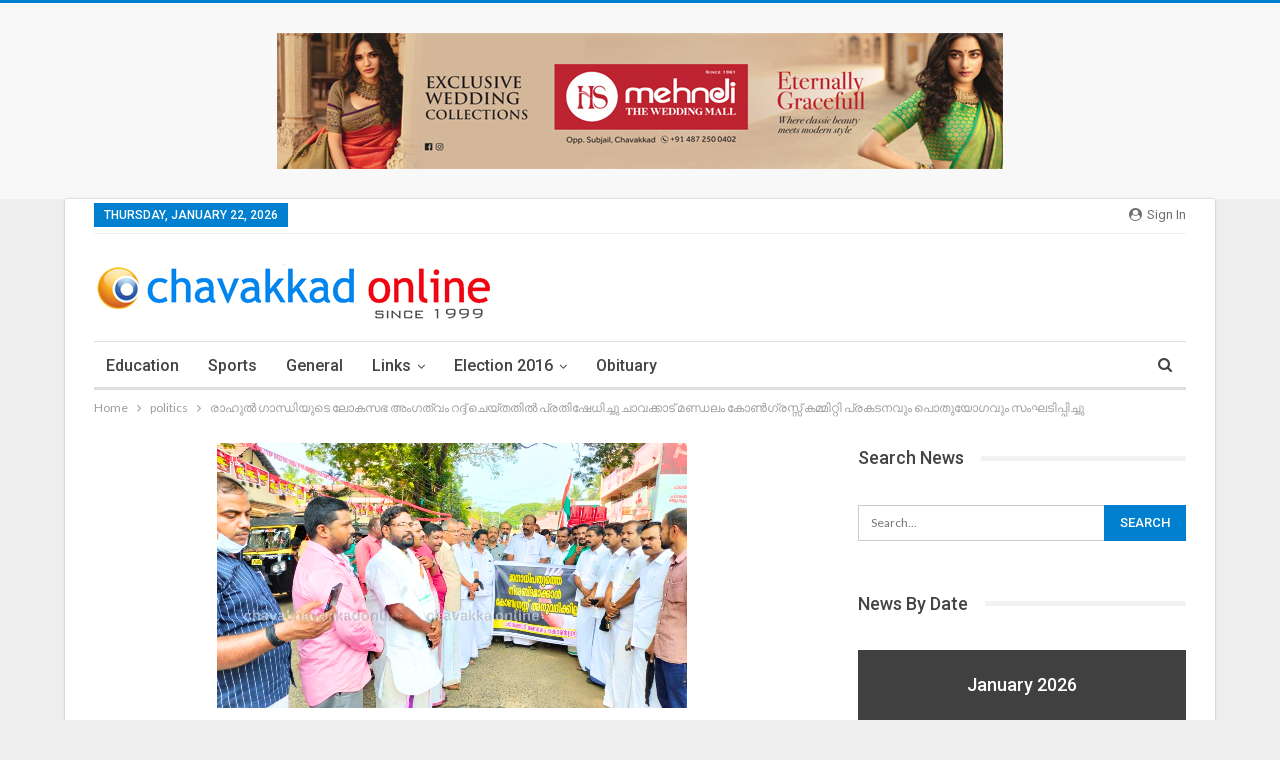

--- FILE ---
content_type: text/html; charset=UTF-8
request_url: https://chavakkadonline.com/chavakkad-congress-committee-organizes-demonstrations-and-public-meeting-to-protest-rahul-gandhis-cancellation-of-parlament-membership/
body_size: 20183
content:
	<!DOCTYPE html>
		<!--[if IE 8]>
	<html class="ie ie8"  prefix="og: http://ogp.me/ns#" prefix="og: https://ogp.me/ns#"> <![endif]-->
	<!--[if IE 9]>
	<html class="ie ie9"  prefix="og: http://ogp.me/ns#" prefix="og: https://ogp.me/ns#"> <![endif]-->
	<!--[if gt IE 9]><!-->
<html  prefix="og: http://ogp.me/ns#" prefix="og: https://ogp.me/ns#"> <!--<![endif]-->
	<head>
				<meta charset="UTF-8">
		<meta http-equiv="X-UA-Compatible" content="IE=edge">
		<meta name="viewport" content="width=device-width, initial-scale=1.0">
		<link rel="pingback" href="https://chavakkadonline.com/wp/xmlrpc.php"/>

		
<!-- Search Engine Optimization by Rank Math - https://rankmath.com/ -->
<title>രാഹുൽ ഗാന്ധിയുടെ ലോകസഭ അംഗത്വം റദ്ദ് ചെയ്തതിൽ പ്രതിഷേധിച്ചു ചാവക്കാട് മണ്ഡലം കോൺഗ്രസ്സ് കമ്മിറ്റി പ്രകടനവും പൊതുയോഗവും സംഘടിപ്പിച്ചു - Chavakkad Online</title>
<meta name="description" content="ചാവക്കാട് : രാഹുൽ ഗാന്ധിയുടെ ലോകസഭ അംഗത്വം റദ്ദ് ചെയ്ത ജനാധിപത്യ വിരുദ്ധ നടപടിയിൽ പ്രതിഷേധിച്ചു കൊണ്ട് ചാവക്കാട് മണ്ഡലം കോൺഗ്രസ്സ് കമ്മിറ്റിയുടെ നേതൃത്വത്തിൽ"/>
<meta name="robots" content="index, follow, max-snippet:-1, max-video-preview:-1, max-image-preview:large"/>
<link rel="canonical" href="https://chavakkadonline.com/chavakkad-congress-committee-organizes-demonstrations-and-public-meeting-to-protest-rahul-gandhis-cancellation-of-parlament-membership/" />
<meta property="og:locale" content="en_US" />
<meta property="og:type" content="article" />
<meta property="og:title" content="രാഹുൽ ഗാന്ധിയുടെ ലോകസഭ അംഗത്വം റദ്ദ് ചെയ്തതിൽ പ്രതിഷേധിച്ചു ചാവക്കാട് മണ്ഡലം കോൺഗ്രസ്സ് കമ്മിറ്റി പ്രകടനവും പൊതുയോഗവും സംഘടിപ്പിച്ചു - Chavakkad Online" />
<meta property="og:description" content="ചാവക്കാട് : രാഹുൽ ഗാന്ധിയുടെ ലോകസഭ അംഗത്വം റദ്ദ് ചെയ്ത ജനാധിപത്യ വിരുദ്ധ നടപടിയിൽ പ്രതിഷേധിച്ചു കൊണ്ട് ചാവക്കാട് മണ്ഡലം കോൺഗ്രസ്സ് കമ്മിറ്റിയുടെ നേതൃത്വത്തിൽ" />
<meta property="og:url" content="https://chavakkadonline.com/chavakkad-congress-committee-organizes-demonstrations-and-public-meeting-to-protest-rahul-gandhis-cancellation-of-parlament-membership/" />
<meta property="og:site_name" content="Chavakkad Online" />
<meta property="article:tag" content="Chavakkad" />
<meta property="article:tag" content="Congress" />
<meta property="article:tag" content="Protest" />
<meta property="article:tag" content="Rahul gandi" />
<meta property="article:tag" content="RSS" />
<meta property="article:section" content="politics" />
<meta property="og:updated_time" content="2023-03-25T13:38:05+05:30" />
<meta property="og:image" content="https://chavakkadonline.com/wp/wp-content/uploads/2023/03/congress-protest-on-Rahul-Gandi-MP-issue.png" />
<meta property="og:image:secure_url" content="https://chavakkadonline.com/wp/wp-content/uploads/2023/03/congress-protest-on-Rahul-Gandi-MP-issue.png" />
<meta property="og:image:width" content="470" />
<meta property="og:image:height" content="265" />
<meta property="og:image:alt" content="രാഹുൽ ഗാന്ധിയുടെ ലോകസഭ അംഗത്വം റദ്ദ് ചെയ്തതിൽ  പ്രതിഷേധിച്ചു  ചാവക്കാട് മണ്ഡലം കോൺഗ്രസ്സ്  കമ്മിറ്റി പ്രകടനവും പൊതുയോഗവും സംഘടിപ്പിച്ചു" />
<meta property="og:image:type" content="image/png" />
<meta property="article:published_time" content="2023-03-25T13:36:41+05:30" />
<meta property="article:modified_time" content="2023-03-25T13:38:05+05:30" />
<meta name="twitter:card" content="summary_large_image" />
<meta name="twitter:title" content="രാഹുൽ ഗാന്ധിയുടെ ലോകസഭ അംഗത്വം റദ്ദ് ചെയ്തതിൽ പ്രതിഷേധിച്ചു ചാവക്കാട് മണ്ഡലം കോൺഗ്രസ്സ് കമ്മിറ്റി പ്രകടനവും പൊതുയോഗവും സംഘടിപ്പിച്ചു - Chavakkad Online" />
<meta name="twitter:description" content="ചാവക്കാട് : രാഹുൽ ഗാന്ധിയുടെ ലോകസഭ അംഗത്വം റദ്ദ് ചെയ്ത ജനാധിപത്യ വിരുദ്ധ നടപടിയിൽ പ്രതിഷേധിച്ചു കൊണ്ട് ചാവക്കാട് മണ്ഡലം കോൺഗ്രസ്സ് കമ്മിറ്റിയുടെ നേതൃത്വത്തിൽ" />
<meta name="twitter:image" content="https://chavakkadonline.com/wp/wp-content/uploads/2023/03/congress-protest-on-Rahul-Gandi-MP-issue.png" />
<meta name="twitter:label1" content="Written by" />
<meta name="twitter:data1" content="From the desk" />
<meta name="twitter:label2" content="Time to read" />
<meta name="twitter:data2" content="1 minute" />
<script type="application/ld+json" class="rank-math-schema">{"@context":"https://schema.org","@graph":[{"@type":["Person","Organization"],"@id":"https://chavakkadonline.com/#person","name":"Chavakkad Online","logo":{"@type":"ImageObject","@id":"https://chavakkadonline.com/#logo","url":"https://chavakkadonline.com/wp/wp-content/uploads/2026/01/CHAVAKKAD-ONLINE-LOGO.png","contentUrl":"https://chavakkadonline.com/wp/wp-content/uploads/2026/01/CHAVAKKAD-ONLINE-LOGO.png","caption":"Chavakkad Online","inLanguage":"en-US","width":"300","height":"300"},"image":{"@type":"ImageObject","@id":"https://chavakkadonline.com/#logo","url":"https://chavakkadonline.com/wp/wp-content/uploads/2026/01/CHAVAKKAD-ONLINE-LOGO.png","contentUrl":"https://chavakkadonline.com/wp/wp-content/uploads/2026/01/CHAVAKKAD-ONLINE-LOGO.png","caption":"Chavakkad Online","inLanguage":"en-US","width":"300","height":"300"}},{"@type":"WebSite","@id":"https://chavakkadonline.com/#website","url":"https://chavakkadonline.com","name":"Chavakkad Online","publisher":{"@id":"https://chavakkadonline.com/#person"},"inLanguage":"en-US"},{"@type":"ImageObject","@id":"https://chavakkadonline.com/wp/wp-content/uploads/2023/03/congress-protest-on-Rahul-Gandi-MP-issue.png","url":"https://chavakkadonline.com/wp/wp-content/uploads/2023/03/congress-protest-on-Rahul-Gandi-MP-issue.png","width":"470","height":"265","inLanguage":"en-US"},{"@type":"WebPage","@id":"https://chavakkadonline.com/chavakkad-congress-committee-organizes-demonstrations-and-public-meeting-to-protest-rahul-gandhis-cancellation-of-parlament-membership/#webpage","url":"https://chavakkadonline.com/chavakkad-congress-committee-organizes-demonstrations-and-public-meeting-to-protest-rahul-gandhis-cancellation-of-parlament-membership/","name":"\u0d30\u0d3e\u0d39\u0d41\u0d7d \u0d17\u0d3e\u0d28\u0d4d\u0d27\u0d3f\u0d2f\u0d41\u0d1f\u0d46 \u0d32\u0d4b\u0d15\u0d38\u0d2d \u0d05\u0d02\u0d17\u0d24\u0d4d\u0d35\u0d02 \u0d31\u0d26\u0d4d\u0d26\u0d4d \u0d1a\u0d46\u0d2f\u0d4d\u0d24\u0d24\u0d3f\u0d7d \u0d2a\u0d4d\u0d30\u0d24\u0d3f\u0d37\u0d47\u0d27\u0d3f\u0d1a\u0d4d\u0d1a\u0d41 \u0d1a\u0d3e\u0d35\u0d15\u0d4d\u0d15\u0d3e\u0d1f\u0d4d \u0d2e\u0d23\u0d4d\u0d21\u0d32\u0d02 \u0d15\u0d4b\u0d7a\u0d17\u0d4d\u0d30\u0d38\u0d4d\u0d38\u0d4d \u0d15\u0d2e\u0d4d\u0d2e\u0d3f\u0d31\u0d4d\u0d31\u0d3f \u0d2a\u0d4d\u0d30\u0d15\u0d1f\u0d28\u0d35\u0d41\u0d02 \u0d2a\u0d4a\u0d24\u0d41\u0d2f\u0d4b\u0d17\u0d35\u0d41\u0d02 \u0d38\u0d02\u0d18\u0d1f\u0d3f\u0d2a\u0d4d\u0d2a\u0d3f\u0d1a\u0d4d\u0d1a\u0d41 - Chavakkad Online","datePublished":"2023-03-25T13:36:41+05:30","dateModified":"2023-03-25T13:38:05+05:30","isPartOf":{"@id":"https://chavakkadonline.com/#website"},"primaryImageOfPage":{"@id":"https://chavakkadonline.com/wp/wp-content/uploads/2023/03/congress-protest-on-Rahul-Gandi-MP-issue.png"},"inLanguage":"en-US"},{"@type":"Person","@id":"https://chavakkadonline.com/author/chavakkadonline/","name":"From the desk","url":"https://chavakkadonline.com/author/chavakkadonline/","image":{"@type":"ImageObject","@id":"https://secure.gravatar.com/avatar/207f1b7020c1cf454974509db6ff8cd7efded64fc9f19ffa5184846b733a20e3?s=96&amp;d=monsterid&amp;r=g","url":"https://secure.gravatar.com/avatar/207f1b7020c1cf454974509db6ff8cd7efded64fc9f19ffa5184846b733a20e3?s=96&amp;d=monsterid&amp;r=g","caption":"From the desk","inLanguage":"en-US"}},{"@type":"BlogPosting","headline":"\u0d30\u0d3e\u0d39\u0d41\u0d7d \u0d17\u0d3e\u0d28\u0d4d\u0d27\u0d3f\u0d2f\u0d41\u0d1f\u0d46 \u0d32\u0d4b\u0d15\u0d38\u0d2d \u0d05\u0d02\u0d17\u0d24\u0d4d\u0d35\u0d02 \u0d31\u0d26\u0d4d\u0d26\u0d4d \u0d1a\u0d46\u0d2f\u0d4d\u0d24\u0d24\u0d3f\u0d7d \u0d2a\u0d4d\u0d30\u0d24\u0d3f\u0d37\u0d47\u0d27\u0d3f\u0d1a\u0d4d\u0d1a\u0d41 \u0d1a\u0d3e\u0d35\u0d15\u0d4d\u0d15\u0d3e\u0d1f\u0d4d \u0d2e\u0d23\u0d4d\u0d21\u0d32\u0d02 \u0d15\u0d4b\u0d7a\u0d17\u0d4d\u0d30\u0d38\u0d4d\u0d38\u0d4d \u0d15\u0d2e\u0d4d\u0d2e\u0d3f\u0d31\u0d4d\u0d31\u0d3f \u0d2a\u0d4d\u0d30\u0d15\u0d1f\u0d28\u0d35\u0d41\u0d02","datePublished":"2023-03-25T13:36:41+05:30","dateModified":"2023-03-25T13:38:05+05:30","articleSection":"politics, protest","author":{"@id":"https://chavakkadonline.com/author/chavakkadonline/","name":"From the desk"},"publisher":{"@id":"https://chavakkadonline.com/#person"},"description":"\u0d1a\u0d3e\u0d35\u0d15\u0d4d\u0d15\u0d3e\u0d1f\u0d4d : \u0d30\u0d3e\u0d39\u0d41\u0d7d \u0d17\u0d3e\u0d28\u0d4d\u0d27\u0d3f\u0d2f\u0d41\u0d1f\u0d46 \u0d32\u0d4b\u0d15\u0d38\u0d2d \u0d05\u0d02\u0d17\u0d24\u0d4d\u0d35\u0d02 \u0d31\u0d26\u0d4d\u0d26\u0d4d \u0d1a\u0d46\u0d2f\u0d4d\u0d24 \u0d1c\u0d28\u0d3e\u0d27\u0d3f\u0d2a\u0d24\u0d4d\u0d2f \u0d35\u0d3f\u0d30\u0d41\u0d26\u0d4d\u0d27 \u0d28\u0d1f\u0d2a\u0d1f\u0d3f\u0d2f\u0d3f\u0d7d \u0d2a\u0d4d\u0d30\u0d24\u0d3f\u0d37\u0d47\u0d27\u0d3f\u0d1a\u0d4d\u0d1a\u0d41 \u0d15\u0d4a\u0d23\u0d4d\u0d1f\u0d4d \u0d1a\u0d3e\u0d35\u0d15\u0d4d\u0d15\u0d3e\u0d1f\u0d4d \u0d2e\u0d23\u0d4d\u0d21\u0d32\u0d02 \u0d15\u0d4b\u0d7a\u0d17\u0d4d\u0d30\u0d38\u0d4d\u0d38\u0d4d \u0d15\u0d2e\u0d4d\u0d2e\u0d3f\u0d31\u0d4d\u0d31\u0d3f\u0d2f\u0d41\u0d1f\u0d46 \u0d28\u0d47\u0d24\u0d43\u0d24\u0d4d\u0d35\u0d24\u0d4d\u0d24\u0d3f\u0d7d","name":"\u0d30\u0d3e\u0d39\u0d41\u0d7d \u0d17\u0d3e\u0d28\u0d4d\u0d27\u0d3f\u0d2f\u0d41\u0d1f\u0d46 \u0d32\u0d4b\u0d15\u0d38\u0d2d \u0d05\u0d02\u0d17\u0d24\u0d4d\u0d35\u0d02 \u0d31\u0d26\u0d4d\u0d26\u0d4d \u0d1a\u0d46\u0d2f\u0d4d\u0d24\u0d24\u0d3f\u0d7d \u0d2a\u0d4d\u0d30\u0d24\u0d3f\u0d37\u0d47\u0d27\u0d3f\u0d1a\u0d4d\u0d1a\u0d41 \u0d1a\u0d3e\u0d35\u0d15\u0d4d\u0d15\u0d3e\u0d1f\u0d4d \u0d2e\u0d23\u0d4d\u0d21\u0d32\u0d02 \u0d15\u0d4b\u0d7a\u0d17\u0d4d\u0d30\u0d38\u0d4d\u0d38\u0d4d \u0d15\u0d2e\u0d4d\u0d2e\u0d3f\u0d31\u0d4d\u0d31\u0d3f \u0d2a\u0d4d\u0d30\u0d15\u0d1f\u0d28\u0d35\u0d41\u0d02","@id":"https://chavakkadonline.com/chavakkad-congress-committee-organizes-demonstrations-and-public-meeting-to-protest-rahul-gandhis-cancellation-of-parlament-membership/#richSnippet","isPartOf":{"@id":"https://chavakkadonline.com/chavakkad-congress-committee-organizes-demonstrations-and-public-meeting-to-protest-rahul-gandhis-cancellation-of-parlament-membership/#webpage"},"image":{"@id":"https://chavakkadonline.com/wp/wp-content/uploads/2023/03/congress-protest-on-Rahul-Gandi-MP-issue.png"},"inLanguage":"en-US","mainEntityOfPage":{"@id":"https://chavakkadonline.com/chavakkad-congress-committee-organizes-demonstrations-and-public-meeting-to-protest-rahul-gandhis-cancellation-of-parlament-membership/#webpage"}}]}</script>
<!-- /Rank Math WordPress SEO plugin -->


<!-- Better Open Graph, Schema.org & Twitter Integration -->
<meta property="og:locale" content="en_us"/>
<meta property="og:site_name" content="Chavakkad Online"/>
<meta property="og:url" content="https://chavakkadonline.com/chavakkad-congress-committee-organizes-demonstrations-and-public-meeting-to-protest-rahul-gandhis-cancellation-of-parlament-membership/"/>
<meta property="og:title" content="രാഹുൽ ഗാന്ധിയുടെ ലോകസഭ അംഗത്വം റദ്ദ് ചെയ്തതിൽ  പ്രതിഷേധിച്ചു  ചാവക്കാട് മണ്ഡലം കോൺഗ്രസ്സ്  കമ്മിറ്റി പ്രകടനവും പൊതുയോഗവും സംഘടിപ്പിച്ചു"/>
<meta property="og:image" content="https://chavakkadonline.com/wp/wp-content/uploads/2023/03/congress-protest-on-Rahul-Gandi-MP-issue.png"/>
<meta property="article:section" content="protest"/>
<meta property="article:tag" content="RSS"/>
<meta property="og:description" content="ചാവക്കാട് : രാഹുൽ ഗാന്ധിയുടെ ലോകസഭ അംഗത്വം റദ്ദ് ചെയ്ത ജനാധിപത്യ വിരുദ്ധ നടപടിയിൽ പ്രതിഷേധിച്ചു കൊണ്ട് ചാവക്കാട് മണ്ഡലം കോൺഗ്രസ്സ് കമ്മിറ്റിയുടെ നേതൃത്വത്തിൽ പ്രകടനവും പ്രതിഷേധ യോഗവും സംഘടിപ്പിച്ചു. മുൻസിപ്പൽ ചത്വരത്തിൽ നിന്നും ആരംഭിച്ച പ്രകടനം ടൗൺ ച"/>
<meta property="og:type" content="article"/>
<meta name="twitter:card" content="summary"/>
<meta name="twitter:url" content="https://chavakkadonline.com/chavakkad-congress-committee-organizes-demonstrations-and-public-meeting-to-protest-rahul-gandhis-cancellation-of-parlament-membership/"/>
<meta name="twitter:title" content="രാഹുൽ ഗാന്ധിയുടെ ലോകസഭ അംഗത്വം റദ്ദ് ചെയ്തതിൽ  പ്രതിഷേധിച്ചു  ചാവക്കാട് മണ്ഡലം കോൺഗ്രസ്സ്  കമ്മിറ്റി പ്രകടനവും പൊതുയോഗവും സംഘടിപ്പിച്ചു"/>
<meta name="twitter:description" content="ചാവക്കാട് : രാഹുൽ ഗാന്ധിയുടെ ലോകസഭ അംഗത്വം റദ്ദ് ചെയ്ത ജനാധിപത്യ വിരുദ്ധ നടപടിയിൽ പ്രതിഷേധിച്ചു കൊണ്ട് ചാവക്കാട് മണ്ഡലം കോൺഗ്രസ്സ് കമ്മിറ്റിയുടെ നേതൃത്വത്തിൽ പ്രകടനവും പ്രതിഷേധ യോഗവും സംഘടിപ്പിച്ചു. മുൻസിപ്പൽ ചത്വരത്തിൽ നിന്നും ആരംഭിച്ച പ്രകടനം ടൗൺ ച"/>
<meta name="twitter:image" content="https://chavakkadonline.com/wp/wp-content/uploads/2023/03/congress-protest-on-Rahul-Gandi-MP-issue.png"/>
<!-- / Better Open Graph, Schema.org & Twitter Integration. -->
<link rel='dns-prefetch' href='//www.googletagmanager.com' />
<link rel='dns-prefetch' href='//fonts.googleapis.com' />
<link rel='dns-prefetch' href='//pagead2.googlesyndication.com' />
<link rel="alternate" type="application/rss+xml" title="Chavakkad Online &raquo; Feed" href="https://chavakkadonline.com/feed/" />
<link rel="alternate" title="oEmbed (JSON)" type="application/json+oembed" href="https://chavakkadonline.com/wp-json/oembed/1.0/embed?url=https%3A%2F%2Fchavakkadonline.com%2Fchavakkad-congress-committee-organizes-demonstrations-and-public-meeting-to-protest-rahul-gandhis-cancellation-of-parlament-membership%2F" />
<link rel="alternate" title="oEmbed (XML)" type="text/xml+oembed" href="https://chavakkadonline.com/wp-json/oembed/1.0/embed?url=https%3A%2F%2Fchavakkadonline.com%2Fchavakkad-congress-committee-organizes-demonstrations-and-public-meeting-to-protest-rahul-gandhis-cancellation-of-parlament-membership%2F&#038;format=xml" />
<style id='wp-img-auto-sizes-contain-inline-css' type='text/css'>
img:is([sizes=auto i],[sizes^="auto," i]){contain-intrinsic-size:3000px 1500px}
/*# sourceURL=wp-img-auto-sizes-contain-inline-css */
</style>
<style id='wp-emoji-styles-inline-css' type='text/css'>

	img.wp-smiley, img.emoji {
		display: inline !important;
		border: none !important;
		box-shadow: none !important;
		height: 1em !important;
		width: 1em !important;
		margin: 0 0.07em !important;
		vertical-align: -0.1em !important;
		background: none !important;
		padding: 0 !important;
	}
/*# sourceURL=wp-emoji-styles-inline-css */
</style>
<style id='wp-block-library-inline-css' type='text/css'>
:root{--wp-block-synced-color:#7a00df;--wp-block-synced-color--rgb:122,0,223;--wp-bound-block-color:var(--wp-block-synced-color);--wp-editor-canvas-background:#ddd;--wp-admin-theme-color:#007cba;--wp-admin-theme-color--rgb:0,124,186;--wp-admin-theme-color-darker-10:#006ba1;--wp-admin-theme-color-darker-10--rgb:0,107,160.5;--wp-admin-theme-color-darker-20:#005a87;--wp-admin-theme-color-darker-20--rgb:0,90,135;--wp-admin-border-width-focus:2px}@media (min-resolution:192dpi){:root{--wp-admin-border-width-focus:1.5px}}.wp-element-button{cursor:pointer}:root .has-very-light-gray-background-color{background-color:#eee}:root .has-very-dark-gray-background-color{background-color:#313131}:root .has-very-light-gray-color{color:#eee}:root .has-very-dark-gray-color{color:#313131}:root .has-vivid-green-cyan-to-vivid-cyan-blue-gradient-background{background:linear-gradient(135deg,#00d084,#0693e3)}:root .has-purple-crush-gradient-background{background:linear-gradient(135deg,#34e2e4,#4721fb 50%,#ab1dfe)}:root .has-hazy-dawn-gradient-background{background:linear-gradient(135deg,#faaca8,#dad0ec)}:root .has-subdued-olive-gradient-background{background:linear-gradient(135deg,#fafae1,#67a671)}:root .has-atomic-cream-gradient-background{background:linear-gradient(135deg,#fdd79a,#004a59)}:root .has-nightshade-gradient-background{background:linear-gradient(135deg,#330968,#31cdcf)}:root .has-midnight-gradient-background{background:linear-gradient(135deg,#020381,#2874fc)}:root{--wp--preset--font-size--normal:16px;--wp--preset--font-size--huge:42px}.has-regular-font-size{font-size:1em}.has-larger-font-size{font-size:2.625em}.has-normal-font-size{font-size:var(--wp--preset--font-size--normal)}.has-huge-font-size{font-size:var(--wp--preset--font-size--huge)}.has-text-align-center{text-align:center}.has-text-align-left{text-align:left}.has-text-align-right{text-align:right}.has-fit-text{white-space:nowrap!important}#end-resizable-editor-section{display:none}.aligncenter{clear:both}.items-justified-left{justify-content:flex-start}.items-justified-center{justify-content:center}.items-justified-right{justify-content:flex-end}.items-justified-space-between{justify-content:space-between}.screen-reader-text{border:0;clip-path:inset(50%);height:1px;margin:-1px;overflow:hidden;padding:0;position:absolute;width:1px;word-wrap:normal!important}.screen-reader-text:focus{background-color:#ddd;clip-path:none;color:#444;display:block;font-size:1em;height:auto;left:5px;line-height:normal;padding:15px 23px 14px;text-decoration:none;top:5px;width:auto;z-index:100000}html :where(.has-border-color){border-style:solid}html :where([style*=border-top-color]){border-top-style:solid}html :where([style*=border-right-color]){border-right-style:solid}html :where([style*=border-bottom-color]){border-bottom-style:solid}html :where([style*=border-left-color]){border-left-style:solid}html :where([style*=border-width]){border-style:solid}html :where([style*=border-top-width]){border-top-style:solid}html :where([style*=border-right-width]){border-right-style:solid}html :where([style*=border-bottom-width]){border-bottom-style:solid}html :where([style*=border-left-width]){border-left-style:solid}html :where(img[class*=wp-image-]){height:auto;max-width:100%}:where(figure){margin:0 0 1em}html :where(.is-position-sticky){--wp-admin--admin-bar--position-offset:var(--wp-admin--admin-bar--height,0px)}@media screen and (max-width:600px){html :where(.is-position-sticky){--wp-admin--admin-bar--position-offset:0px}}

/*# sourceURL=wp-block-library-inline-css */
</style><style id='wp-block-paragraph-inline-css' type='text/css'>
.is-small-text{font-size:.875em}.is-regular-text{font-size:1em}.is-large-text{font-size:2.25em}.is-larger-text{font-size:3em}.has-drop-cap:not(:focus):first-letter{float:left;font-size:8.4em;font-style:normal;font-weight:100;line-height:.68;margin:.05em .1em 0 0;text-transform:uppercase}body.rtl .has-drop-cap:not(:focus):first-letter{float:none;margin-left:.1em}p.has-drop-cap.has-background{overflow:hidden}:root :where(p.has-background){padding:1.25em 2.375em}:where(p.has-text-color:not(.has-link-color)) a{color:inherit}p.has-text-align-left[style*="writing-mode:vertical-lr"],p.has-text-align-right[style*="writing-mode:vertical-rl"]{rotate:180deg}
/*# sourceURL=https://chavakkadonline.com/wp/wp-includes/blocks/paragraph/style.min.css */
</style>
<style id='global-styles-inline-css' type='text/css'>
:root{--wp--preset--aspect-ratio--square: 1;--wp--preset--aspect-ratio--4-3: 4/3;--wp--preset--aspect-ratio--3-4: 3/4;--wp--preset--aspect-ratio--3-2: 3/2;--wp--preset--aspect-ratio--2-3: 2/3;--wp--preset--aspect-ratio--16-9: 16/9;--wp--preset--aspect-ratio--9-16: 9/16;--wp--preset--color--black: #000000;--wp--preset--color--cyan-bluish-gray: #abb8c3;--wp--preset--color--white: #ffffff;--wp--preset--color--pale-pink: #f78da7;--wp--preset--color--vivid-red: #cf2e2e;--wp--preset--color--luminous-vivid-orange: #ff6900;--wp--preset--color--luminous-vivid-amber: #fcb900;--wp--preset--color--light-green-cyan: #7bdcb5;--wp--preset--color--vivid-green-cyan: #00d084;--wp--preset--color--pale-cyan-blue: #8ed1fc;--wp--preset--color--vivid-cyan-blue: #0693e3;--wp--preset--color--vivid-purple: #9b51e0;--wp--preset--gradient--vivid-cyan-blue-to-vivid-purple: linear-gradient(135deg,rgb(6,147,227) 0%,rgb(155,81,224) 100%);--wp--preset--gradient--light-green-cyan-to-vivid-green-cyan: linear-gradient(135deg,rgb(122,220,180) 0%,rgb(0,208,130) 100%);--wp--preset--gradient--luminous-vivid-amber-to-luminous-vivid-orange: linear-gradient(135deg,rgb(252,185,0) 0%,rgb(255,105,0) 100%);--wp--preset--gradient--luminous-vivid-orange-to-vivid-red: linear-gradient(135deg,rgb(255,105,0) 0%,rgb(207,46,46) 100%);--wp--preset--gradient--very-light-gray-to-cyan-bluish-gray: linear-gradient(135deg,rgb(238,238,238) 0%,rgb(169,184,195) 100%);--wp--preset--gradient--cool-to-warm-spectrum: linear-gradient(135deg,rgb(74,234,220) 0%,rgb(151,120,209) 20%,rgb(207,42,186) 40%,rgb(238,44,130) 60%,rgb(251,105,98) 80%,rgb(254,248,76) 100%);--wp--preset--gradient--blush-light-purple: linear-gradient(135deg,rgb(255,206,236) 0%,rgb(152,150,240) 100%);--wp--preset--gradient--blush-bordeaux: linear-gradient(135deg,rgb(254,205,165) 0%,rgb(254,45,45) 50%,rgb(107,0,62) 100%);--wp--preset--gradient--luminous-dusk: linear-gradient(135deg,rgb(255,203,112) 0%,rgb(199,81,192) 50%,rgb(65,88,208) 100%);--wp--preset--gradient--pale-ocean: linear-gradient(135deg,rgb(255,245,203) 0%,rgb(182,227,212) 50%,rgb(51,167,181) 100%);--wp--preset--gradient--electric-grass: linear-gradient(135deg,rgb(202,248,128) 0%,rgb(113,206,126) 100%);--wp--preset--gradient--midnight: linear-gradient(135deg,rgb(2,3,129) 0%,rgb(40,116,252) 100%);--wp--preset--font-size--small: 13px;--wp--preset--font-size--medium: 20px;--wp--preset--font-size--large: 36px;--wp--preset--font-size--x-large: 42px;--wp--preset--spacing--20: 0.44rem;--wp--preset--spacing--30: 0.67rem;--wp--preset--spacing--40: 1rem;--wp--preset--spacing--50: 1.5rem;--wp--preset--spacing--60: 2.25rem;--wp--preset--spacing--70: 3.38rem;--wp--preset--spacing--80: 5.06rem;--wp--preset--shadow--natural: 6px 6px 9px rgba(0, 0, 0, 0.2);--wp--preset--shadow--deep: 12px 12px 50px rgba(0, 0, 0, 0.4);--wp--preset--shadow--sharp: 6px 6px 0px rgba(0, 0, 0, 0.2);--wp--preset--shadow--outlined: 6px 6px 0px -3px rgb(255, 255, 255), 6px 6px rgb(0, 0, 0);--wp--preset--shadow--crisp: 6px 6px 0px rgb(0, 0, 0);}:where(.is-layout-flex){gap: 0.5em;}:where(.is-layout-grid){gap: 0.5em;}body .is-layout-flex{display: flex;}.is-layout-flex{flex-wrap: wrap;align-items: center;}.is-layout-flex > :is(*, div){margin: 0;}body .is-layout-grid{display: grid;}.is-layout-grid > :is(*, div){margin: 0;}:where(.wp-block-columns.is-layout-flex){gap: 2em;}:where(.wp-block-columns.is-layout-grid){gap: 2em;}:where(.wp-block-post-template.is-layout-flex){gap: 1.25em;}:where(.wp-block-post-template.is-layout-grid){gap: 1.25em;}.has-black-color{color: var(--wp--preset--color--black) !important;}.has-cyan-bluish-gray-color{color: var(--wp--preset--color--cyan-bluish-gray) !important;}.has-white-color{color: var(--wp--preset--color--white) !important;}.has-pale-pink-color{color: var(--wp--preset--color--pale-pink) !important;}.has-vivid-red-color{color: var(--wp--preset--color--vivid-red) !important;}.has-luminous-vivid-orange-color{color: var(--wp--preset--color--luminous-vivid-orange) !important;}.has-luminous-vivid-amber-color{color: var(--wp--preset--color--luminous-vivid-amber) !important;}.has-light-green-cyan-color{color: var(--wp--preset--color--light-green-cyan) !important;}.has-vivid-green-cyan-color{color: var(--wp--preset--color--vivid-green-cyan) !important;}.has-pale-cyan-blue-color{color: var(--wp--preset--color--pale-cyan-blue) !important;}.has-vivid-cyan-blue-color{color: var(--wp--preset--color--vivid-cyan-blue) !important;}.has-vivid-purple-color{color: var(--wp--preset--color--vivid-purple) !important;}.has-black-background-color{background-color: var(--wp--preset--color--black) !important;}.has-cyan-bluish-gray-background-color{background-color: var(--wp--preset--color--cyan-bluish-gray) !important;}.has-white-background-color{background-color: var(--wp--preset--color--white) !important;}.has-pale-pink-background-color{background-color: var(--wp--preset--color--pale-pink) !important;}.has-vivid-red-background-color{background-color: var(--wp--preset--color--vivid-red) !important;}.has-luminous-vivid-orange-background-color{background-color: var(--wp--preset--color--luminous-vivid-orange) !important;}.has-luminous-vivid-amber-background-color{background-color: var(--wp--preset--color--luminous-vivid-amber) !important;}.has-light-green-cyan-background-color{background-color: var(--wp--preset--color--light-green-cyan) !important;}.has-vivid-green-cyan-background-color{background-color: var(--wp--preset--color--vivid-green-cyan) !important;}.has-pale-cyan-blue-background-color{background-color: var(--wp--preset--color--pale-cyan-blue) !important;}.has-vivid-cyan-blue-background-color{background-color: var(--wp--preset--color--vivid-cyan-blue) !important;}.has-vivid-purple-background-color{background-color: var(--wp--preset--color--vivid-purple) !important;}.has-black-border-color{border-color: var(--wp--preset--color--black) !important;}.has-cyan-bluish-gray-border-color{border-color: var(--wp--preset--color--cyan-bluish-gray) !important;}.has-white-border-color{border-color: var(--wp--preset--color--white) !important;}.has-pale-pink-border-color{border-color: var(--wp--preset--color--pale-pink) !important;}.has-vivid-red-border-color{border-color: var(--wp--preset--color--vivid-red) !important;}.has-luminous-vivid-orange-border-color{border-color: var(--wp--preset--color--luminous-vivid-orange) !important;}.has-luminous-vivid-amber-border-color{border-color: var(--wp--preset--color--luminous-vivid-amber) !important;}.has-light-green-cyan-border-color{border-color: var(--wp--preset--color--light-green-cyan) !important;}.has-vivid-green-cyan-border-color{border-color: var(--wp--preset--color--vivid-green-cyan) !important;}.has-pale-cyan-blue-border-color{border-color: var(--wp--preset--color--pale-cyan-blue) !important;}.has-vivid-cyan-blue-border-color{border-color: var(--wp--preset--color--vivid-cyan-blue) !important;}.has-vivid-purple-border-color{border-color: var(--wp--preset--color--vivid-purple) !important;}.has-vivid-cyan-blue-to-vivid-purple-gradient-background{background: var(--wp--preset--gradient--vivid-cyan-blue-to-vivid-purple) !important;}.has-light-green-cyan-to-vivid-green-cyan-gradient-background{background: var(--wp--preset--gradient--light-green-cyan-to-vivid-green-cyan) !important;}.has-luminous-vivid-amber-to-luminous-vivid-orange-gradient-background{background: var(--wp--preset--gradient--luminous-vivid-amber-to-luminous-vivid-orange) !important;}.has-luminous-vivid-orange-to-vivid-red-gradient-background{background: var(--wp--preset--gradient--luminous-vivid-orange-to-vivid-red) !important;}.has-very-light-gray-to-cyan-bluish-gray-gradient-background{background: var(--wp--preset--gradient--very-light-gray-to-cyan-bluish-gray) !important;}.has-cool-to-warm-spectrum-gradient-background{background: var(--wp--preset--gradient--cool-to-warm-spectrum) !important;}.has-blush-light-purple-gradient-background{background: var(--wp--preset--gradient--blush-light-purple) !important;}.has-blush-bordeaux-gradient-background{background: var(--wp--preset--gradient--blush-bordeaux) !important;}.has-luminous-dusk-gradient-background{background: var(--wp--preset--gradient--luminous-dusk) !important;}.has-pale-ocean-gradient-background{background: var(--wp--preset--gradient--pale-ocean) !important;}.has-electric-grass-gradient-background{background: var(--wp--preset--gradient--electric-grass) !important;}.has-midnight-gradient-background{background: var(--wp--preset--gradient--midnight) !important;}.has-small-font-size{font-size: var(--wp--preset--font-size--small) !important;}.has-medium-font-size{font-size: var(--wp--preset--font-size--medium) !important;}.has-large-font-size{font-size: var(--wp--preset--font-size--large) !important;}.has-x-large-font-size{font-size: var(--wp--preset--font-size--x-large) !important;}
/*# sourceURL=global-styles-inline-css */
</style>

<style id='classic-theme-styles-inline-css' type='text/css'>
/*! This file is auto-generated */
.wp-block-button__link{color:#fff;background-color:#32373c;border-radius:9999px;box-shadow:none;text-decoration:none;padding:calc(.667em + 2px) calc(1.333em + 2px);font-size:1.125em}.wp-block-file__button{background:#32373c;color:#fff;text-decoration:none}
/*# sourceURL=/wp-includes/css/classic-themes.min.css */
</style>
<link rel='stylesheet' id='better-framework-main-fonts-css' href='https://fonts.googleapis.com/css?family=Lato:400,700%7CRoboto:400,500,400italic&#038;display=swap' type='text/css' media='all' />
<script type="text/javascript" src="https://chavakkadonline.com/wp/wp-includes/js/jquery/jquery.min.js?ver=3.7.1" id="jquery-core-js"></script>
<script type="text/javascript" src="https://chavakkadonline.com/wp/wp-includes/js/jquery/jquery-migrate.min.js?ver=3.4.1" id="jquery-migrate-js"></script>

<!-- Google tag (gtag.js) snippet added by Site Kit -->
<!-- Google Analytics snippet added by Site Kit -->
<script type="text/javascript" src="https://www.googletagmanager.com/gtag/js?id=GT-WF4LL9M" id="google_gtagjs-js" async></script>
<script type="text/javascript" id="google_gtagjs-js-after">
/* <![CDATA[ */
window.dataLayer = window.dataLayer || [];function gtag(){dataLayer.push(arguments);}
gtag("set","linker",{"domains":["chavakkadonline.com"]});
gtag("js", new Date());
gtag("set", "developer_id.dZTNiMT", true);
gtag("config", "GT-WF4LL9M");
 window._googlesitekit = window._googlesitekit || {}; window._googlesitekit.throttledEvents = []; window._googlesitekit.gtagEvent = (name, data) => { var key = JSON.stringify( { name, data } ); if ( !! window._googlesitekit.throttledEvents[ key ] ) { return; } window._googlesitekit.throttledEvents[ key ] = true; setTimeout( () => { delete window._googlesitekit.throttledEvents[ key ]; }, 5 ); gtag( "event", name, { ...data, event_source: "site-kit" } ); }; 
//# sourceURL=google_gtagjs-js-after
/* ]]> */
</script>
<link rel="https://api.w.org/" href="https://chavakkadonline.com/wp-json/" /><link rel="alternate" title="JSON" type="application/json" href="https://chavakkadonline.com/wp-json/wp/v2/posts/22652" /><link rel="EditURI" type="application/rsd+xml" title="RSD" href="https://chavakkadonline.com/wp/xmlrpc.php?rsd" />
<meta name="generator" content="WordPress 6.9" />
<link rel='shortlink' href='https://chavakkadonline.com/?p=22652' />
<meta name="generator" content="Site Kit by Google 1.168.0" />
<!-- Open Graph Meta Data by WP-Open-Graph plugin-->
<meta property="og:site_name" content="Chavakkad Online" />
<meta property="og:locale" content="en_us" />
<meta property="og:type" content="article" />
<meta property="og:image:width" content="470" />
<meta property="og:image:height" content="265" />
<meta property="og:image" content="https://chavakkadonline.com/wp/wp-content/uploads/2023/03/congress-protest-on-Rahul-Gandi-MP-issue.png" />
<meta property="og:title" content="രാഹുൽ ഗാന്ധിയുടെ ലോകസഭ അംഗത്വം റദ്ദ് ചെയ്തതിൽ  പ്രതിഷേധിച്ചു  ചാവക്കാട് മണ്ഡലം കോൺഗ്രസ്സ്  കമ്മിറ്റി പ്രകടനവും പൊതുയോഗവും സംഘടിപ്പിച്ചു" />
<meta property="og:url" content="https://chavakkadonline.com/chavakkad-congress-committee-organizes-demonstrations-and-public-meeting-to-protest-rahul-gandhis-cancellation-of-parlament-membership/" />
<meta property="og:description" content="ചാവക്കാട് : രാഹുൽ ഗാന്ധിയുടെ ലോകസഭ അംഗത്വം റദ്ദ് ചെയ്ത ജനാധിപത്യ വിരുദ്ധ നടപടിയിൽ പ്രതിഷേധിച്ചു കൊണ്ട് ചാവക്കാട് മണ്ഡലം കോൺഗ്രസ്സ് കമ്മിറ്റിയുടെ നേതൃത്വത്തിൽ പ്രകടനവും പ്രതിഷേധ യോഗവും സംഘടിപ്പിച്ചു. മുൻസിപ്പൽ ചത്വരത്തിൽ നിന്നും ആരംഭിച്ച പ്രകടനം ടൗൺ ചുറ്റി വസന്തം കോർണറിൽ സമാപിച്ചു. തുടർന്ന് നടന്ന പ്രതിഷേധ യോഗം ഡിസിസി ജനറൽ സെക്രട്ടറി അഡ്വ ടി എസ് അജിത് ഉദ്ഘാടനം ചെയ്തു. മണ്ഡലം കോൺഗ്രസ് പ്രസിഡന്റ്‌ കെ. വി. ഷാനവാസ്‌ അധ്യക്ഷത വഹിച്ചു. ഡിസിസി ജനറൽ [&hellip;]" />
<meta prefix="fb: http://ogp.me/ns/fb#" property="fb:app_id" content="3614323768596715" />
<meta property="fb:admins" content="a0604ba0b012d35b0fbca02c01740464" />
<!-- /Open Graph Meta Data -->
<script async src="https://pagead2.googlesyndication.com/pagead/js/adsbygoogle.js?client=ca-pub-3241359399124690"
     crossorigin="anonymous"></script>
<!-- Google AdSense meta tags added by Site Kit -->
<meta name="google-adsense-platform-account" content="ca-host-pub-2644536267352236">
<meta name="google-adsense-platform-domain" content="sitekit.withgoogle.com">
<!-- End Google AdSense meta tags added by Site Kit -->
<script type="application/ld+json">{
    "@context": "http://schema.org/",
    "@type": "Organization",
    "@id": "#organization",
    "logo": {
        "@type": "ImageObject",
        "url": "https://chavakkadonline.com/wp/wp-content/uploads/2021/03/400.png"
    },
    "url": "https://chavakkadonline.com/",
    "name": "Chavakkad Online",
    "description": "Chavakkad Online"
}</script>
<script type="application/ld+json">{
    "@context": "http://schema.org/",
    "@type": "WebSite",
    "name": "Chavakkad Online",
    "alternateName": "Chavakkad Online",
    "url": "https://chavakkadonline.com/"
}</script>
<script type="application/ld+json">{
    "@context": "http://schema.org/",
    "@type": "BlogPosting",
    "headline": "\u0d30\u0d3e\u0d39\u0d41\u0d7d \u0d17\u0d3e\u0d28\u0d4d\u0d27\u0d3f\u0d2f\u0d41\u0d1f\u0d46 \u0d32\u0d4b\u0d15\u0d38\u0d2d \u0d05\u0d02\u0d17\u0d24\u0d4d\u0d35\u0d02 \u0d31\u0d26\u0d4d\u0d26\u0d4d \u0d1a\u0d46\u0d2f\u0d4d\u0d24\u0d24\u0d3f\u0d7d  \u0d2a\u0d4d\u0d30\u0d24\u0d3f\u0d37\u0d47\u0d27\u0d3f\u0d1a\u0d4d\u0d1a\u0d41  \u0d1a\u0d3e\u0d35\u0d15\u0d4d\u0d15\u0d3e\u0d1f\u0d4d \u0d2e\u0d23\u0d4d\u0d21\u0d32\u0d02 \u0d15\u0d4b\u0d7a\u0d17\u0d4d\u0d30\u0d38\u0d4d\u0d38\u0d4d  \u0d15\u0d2e\u0d4d\u0d2e\u0d3f\u0d31\u0d4d\u0d31\u0d3f \u0d2a\u0d4d\u0d30\u0d15\u0d1f\u0d28\u0d35\u0d41\u0d02 \u0d2a\u0d4a\u0d24\u0d41\u0d2f\u0d4b\u0d17\u0d35\u0d41\u0d02 \u0d38\u0d02\u0d18\u0d1f\u0d3f\u0d2a\u0d4d\u0d2a\u0d3f\u0d1a\u0d4d\u0d1a\u0d41",
    "description": "\u0d1a\u0d3e\u0d35\u0d15\u0d4d\u0d15\u0d3e\u0d1f\u0d4d : \u0d30\u0d3e\u0d39\u0d41\u0d7d \u0d17\u0d3e\u0d28\u0d4d\u0d27\u0d3f\u0d2f\u0d41\u0d1f\u0d46 \u0d32\u0d4b\u0d15\u0d38\u0d2d \u0d05\u0d02\u0d17\u0d24\u0d4d\u0d35\u0d02 \u0d31\u0d26\u0d4d\u0d26\u0d4d \u0d1a\u0d46\u0d2f\u0d4d\u0d24 \u0d1c\u0d28\u0d3e\u0d27\u0d3f\u0d2a\u0d24\u0d4d\u0d2f \u0d35\u0d3f\u0d30\u0d41\u0d26\u0d4d\u0d27 \u0d28\u0d1f\u0d2a\u0d1f\u0d3f\u0d2f\u0d3f\u0d7d \u0d2a\u0d4d\u0d30\u0d24\u0d3f\u0d37\u0d47\u0d27\u0d3f\u0d1a\u0d4d\u0d1a\u0d41 \u0d15\u0d4a\u0d23\u0d4d\u0d1f\u0d4d \u0d1a\u0d3e\u0d35\u0d15\u0d4d\u0d15\u0d3e\u0d1f\u0d4d \u0d2e\u0d23\u0d4d\u0d21\u0d32\u0d02 \u0d15\u0d4b\u0d7a\u0d17\u0d4d\u0d30\u0d38\u0d4d\u0d38\u0d4d \u0d15\u0d2e\u0d4d\u0d2e\u0d3f\u0d31\u0d4d\u0d31\u0d3f\u0d2f\u0d41\u0d1f\u0d46 \u0d28\u0d47\u0d24\u0d43\u0d24\u0d4d\u0d35\u0d24\u0d4d\u0d24\u0d3f\u0d7d \u0d2a\u0d4d\u0d30\u0d15\u0d1f\u0d28\u0d35\u0d41\u0d02 \u0d2a\u0d4d\u0d30\u0d24\u0d3f\u0d37\u0d47\u0d27 \u0d2f\u0d4b\u0d17\u0d35\u0d41\u0d02 \u0d38\u0d02\u0d18\u0d1f\u0d3f\u0d2a\u0d4d\u0d2a\u0d3f\u0d1a\u0d4d\u0d1a\u0d41. \u0d2e\u0d41\u0d7b\u0d38\u0d3f\u0d2a\u0d4d\u0d2a\u0d7d \u0d1a\u0d24\u0d4d\u0d35\u0d30\u0d24\u0d4d\u0d24\u0d3f\u0d7d \u0d28\u0d3f\u0d28\u0d4d\u0d28\u0d41\u0d02 \u0d06\u0d30\u0d02\u0d2d\u0d3f\u0d1a\u0d4d\u0d1a \u0d2a\u0d4d\u0d30\u0d15\u0d1f\u0d28\u0d02 \u0d1f\u0d57\u0d7a \u0d1a",
    "datePublished": "2023-03-25",
    "dateModified": "2023-03-25",
    "author": {
        "@type": "Person",
        "@id": "#person-Fromthedesk",
        "name": "From the desk"
    },
    "image": "https://chavakkadonline.com/wp/wp-content/uploads/2023/03/congress-protest-on-Rahul-Gandi-MP-issue.png",
    "publisher": {
        "@id": "#organization"
    },
    "mainEntityOfPage": "https://chavakkadonline.com/chavakkad-congress-committee-organizes-demonstrations-and-public-meeting-to-protest-rahul-gandhis-cancellation-of-parlament-membership/"
}</script>

<!-- Google AdSense snippet added by Site Kit -->
<script type="text/javascript" async="async" src="https://pagead2.googlesyndication.com/pagead/js/adsbygoogle.js?client=ca-pub-3241359399124690&amp;host=ca-host-pub-2644536267352236" crossorigin="anonymous"></script>

<!-- End Google AdSense snippet added by Site Kit -->
<link rel='stylesheet' id='bf-minifed-css-1' href='https://chavakkadonline.com/wp/wp-content/bs-booster-cache/e354fdb2f783022d93c104664ffcf90e.css' type='text/css' media='all' />
<link rel='stylesheet' id='7.9.0-1768887871' href='https://chavakkadonline.com/wp/wp-content/bs-booster-cache/324e3c4a4392febdaea122ae98d43588.css' type='text/css' media='all' />
<link rel="icon" href="https://chavakkadonline.com/wp/wp-content/uploads/2016/04/cropped-LOgo-32x32.jpg" sizes="32x32" />
<link rel="icon" href="https://chavakkadonline.com/wp/wp-content/uploads/2016/04/cropped-LOgo-192x192.jpg" sizes="192x192" />
<link rel="apple-touch-icon" href="https://chavakkadonline.com/wp/wp-content/uploads/2016/04/cropped-LOgo-180x180.jpg" />
<meta name="msapplication-TileImage" content="https://chavakkadonline.com/wp/wp-content/uploads/2016/04/cropped-LOgo-270x270.jpg" />
	</head>

<body class="wp-singular post-template-default single single-post postid-22652 single-format-standard wp-theme-publisher bs-theme bs-publisher bs-publisher-clean-magazine active-light-box active-top-line ltr close-rh page-layout-2-col page-layout-2-col-right boxed main-menu-sticky-smart main-menu-boxed active-ajax-search single-prim-cat-8 single-cat-8 single-cat-40  bs-ll-a" dir="ltr">
<div class="fylgd fylgd-clearfix fylgd-before-header fylgd-pubadban fylgd-show-desktop fylgd-show-tablet-portrait fylgd-show-tablet-landscape fylgd-show-phone fylgd-loc-header_before fylgd-align-center fylgd-column-1"><div id="fylgd-35989-540701177" class="fylgd-container fylgd-type-image " itemscope="" itemtype="https://schema.org/WPAdBlock" data-adid="35989" data-type="image"><img class="fylgd-image" src="https://chavakkadonline.com/wp/wp-content/uploads/2026/01/mehandi-new-desktop.jpg" alt="mehandi banner desktop" /></div></div>		<div class="main-wrap content-main-wrap">
			<header id="header" class="site-header header-style-2 boxed" itemscope="itemscope" itemtype="https://schema.org/WPHeader">

		<section class="topbar topbar-style-1 hidden-xs hidden-xs">
	<div class="content-wrap">
		<div class="container">
			<div class="topbar-inner clearfix">

									<div class="section-links">
													<a class="topbar-sign-in "
							   data-toggle="modal" data-target="#bsLoginModal">
								<i class="fa fa-user-circle"></i> Sign in							</a>

							<div class="modal sign-in-modal fade" id="bsLoginModal" tabindex="-1" role="dialog"
							     style="display: none">
								<div class="modal-dialog" role="document">
									<div class="modal-content">
											<span class="close-modal" data-dismiss="modal" aria-label="Close"><i
														class="fa fa-close"></i></span>
										<div class="modal-body">
											<div id="form_80083_" class="bs-shortcode bs-login-shortcode ">
		<div class="bs-login bs-type-login"  style="display:none">

					<div class="bs-login-panel bs-login-sign-panel bs-current-login-panel">
								<form name="loginform"
				      action="https://chavakkadonline.com/wp/wp-login.php" method="post">

					
					<div class="login-header">
						<span class="login-icon fa fa-user-circle main-color"></span>
						<p>Welcome, Login to your account.</p>
					</div>
					
					<div class="login-field login-username">
						<input type="text" name="log" id="form_80083_user_login" class="input"
						       value="" size="20"
						       placeholder="Username or Email..." required/>
					</div>

					<div class="login-field login-password">
						<input type="password" name="pwd" id="form_80083_user_pass"
						       class="input"
						       value="" size="20" placeholder="Password..."
						       required/>
					</div>

					
					<div class="login-field">
						<a href="https://chavakkadonline.com/wp/wp-login.php?action=lostpassword&redirect_to=https%3A%2F%2Fchavakkadonline.com%2Fchavakkad-congress-committee-organizes-demonstrations-and-public-meeting-to-protest-rahul-gandhis-cancellation-of-parlament-membership%2F"
						   class="go-reset-panel">Forget password?</a>

													<span class="login-remember">
							<input class="remember-checkbox" name="rememberme" type="checkbox"
							       id="form_80083_rememberme"
							       value="forever"  />
							<label class="remember-label">Remember me</label>
						</span>
											</div>

					
					<div class="login-field login-submit">
						<input type="submit" name="wp-submit"
						       class="button-primary login-btn"
						       value="Log In"/>
						<input type="hidden" name="redirect_to" value="https://chavakkadonline.com/chavakkad-congress-committee-organizes-demonstrations-and-public-meeting-to-protest-rahul-gandhis-cancellation-of-parlament-membership/"/>
					</div>

									</form>
			</div>

			<div class="bs-login-panel bs-login-reset-panel">

				<span class="go-login-panel"><i
							class="fa fa-angle-left"></i> Sign in</span>

				<div class="bs-login-reset-panel-inner">
					<div class="login-header">
						<span class="login-icon fa fa-support"></span>
						<p>Recover your password.</p>
						<p>A password will be e-mailed to you.</p>
					</div>
										<form name="lostpasswordform" id="form_80083_lostpasswordform"
					      action="https://chavakkadonline.com/wp/wp-login.php?action=lostpassword"
					      method="post">

						<div class="login-field reset-username">
							<input type="text" name="user_login" class="input" value=""
							       placeholder="Username or Email..."
							       required/>
						</div>

						
						<div class="login-field reset-submit">

							<input type="hidden" name="redirect_to" value=""/>
							<input type="submit" name="wp-submit" class="login-btn"
							       value="Send My Password"/>

						</div>
					</form>
				</div>
			</div>
			</div>
	</div>
										</div>
									</div>
								</div>
							</div>
												</div>
				
				<div class="section-menu">
						<div id="menu-top" class="menu top-menu-wrapper" role="navigation" itemscope="itemscope" itemtype="https://schema.org/SiteNavigationElement">
		<nav class="top-menu-container">

			<ul id="top-navigation" class="top-menu menu clearfix bsm-pure">
									<li id="topbar-date" class="menu-item menu-item-date">
					<span
						class="topbar-date">Thursday, January 22, 2026</span>
					</li>
								</ul>

		</nav>
	</div>
				</div>
			</div>
		</div>
	</div>
</section>
		<div class="header-inner">
			<div class="content-wrap">
				<div class="container">
					<div class="row">
						<div class="row-height">
							<div class="logo-col col-xs-12">
								<div class="col-inside">
									<div id="site-branding" class="site-branding">
	<p  id="site-title" class="logo h1 img-logo">
	<a href="https://chavakkadonline.com/" itemprop="url" rel="home">
					<img id="site-logo" src="https://chavakkadonline.com/wp/wp-content/uploads/2021/03/400.png"
			     alt="Publisher"  data-bsrjs="https://chavakkadonline.com/wp/wp-content/uploads/2021/03/400.png"  />

			<span class="site-title">Publisher - Chavakkad Online</span>
				</a>
</p>
</div><!-- .site-branding -->
								</div>
							</div>
													</div>
					</div>
				</div>
			</div>
		</div>

		<div id="menu-main" class="menu main-menu-wrapper show-search-item menu-actions-btn-width-1" role="navigation" itemscope="itemscope" itemtype="https://schema.org/SiteNavigationElement">
	<div class="main-menu-inner">
		<div class="content-wrap">
			<div class="container">

				<nav class="main-menu-container">
					<ul id="main-navigation" class="main-menu menu bsm-pure clearfix">
						<li id="menu-item-274" class="menu-item menu-item-type-taxonomy menu-item-object-category menu-term-24 better-anim-fade menu-item-274"><a href="https://chavakkadonline.com/category/education/">Education</a></li>
<li id="menu-item-275" class="menu-item menu-item-type-taxonomy menu-item-object-category menu-term-23 better-anim-fade menu-item-275"><a href="https://chavakkadonline.com/category/sports/">Sports</a></li>
<li id="menu-item-273" class="menu-item menu-item-type-taxonomy menu-item-object-category menu-term-1 better-anim-fade menu-item-273"><a href="https://chavakkadonline.com/category/uncategorized/">General</a></li>
<li id="menu-item-357" class="menu-item menu-item-type-custom menu-item-object-custom menu-item-has-children better-anim-fade menu-item-357"><a href="#">Links</a>
<ul class="sub-menu">
	<li id="menu-item-60" class="menu-item menu-item-type-post_type menu-item-object-page better-anim-fade menu-item-60"><a href="https://chavakkadonline.com/about-us/">About Us</a></li>
	<li id="menu-item-798" class="menu-item menu-item-type-post_type menu-item-object-page better-anim-fade menu-item-798"><a href="https://chavakkadonline.com/contact-us/">Contact Us</a></li>
	<li id="menu-item-62" class="menu-item menu-item-type-post_type menu-item-object-page better-anim-fade menu-item-62"><a href="https://chavakkadonline.com/history/">History</a></li>
	<li id="menu-item-799" class="menu-item menu-item-type-post_type menu-item-object-page better-anim-fade menu-item-799"><a href="https://chavakkadonline.com/information/">Information</a></li>
	<li id="menu-item-63" class="menu-item menu-item-type-post_type menu-item-object-page better-anim-fade menu-item-63"><a href="https://chavakkadonline.com/tribute/">Chavakkad – Local Guide to Tourist Places, Beach &amp; Life in Chavakkad</a></li>
</ul>
</li>
<li id="menu-item-800" class="menu-item menu-item-type-taxonomy menu-item-object-category menu-term-3 better-anim-fade menu-item-has-children menu-item-has-mega menu-item-mega-mega-featured-2 menu-item-800"><a href="https://chavakkadonline.com/category/election-2016/">election 2016</a>
<!-- Mega Menu Start -->

<!-- Mega Menu End -->
</li>
<li id="menu-item-7086" class="menu-item menu-item-type-taxonomy menu-item-object-category menu-term-36 better-anim-fade menu-item-7086"><a href="https://chavakkadonline.com/category/obituary/">Obituary</a></li>
					</ul><!-- #main-navigation -->
											<div class="menu-action-buttons width-1">
															<div class="search-container close">
									<span class="search-handler"><i class="fa fa-search"></i></span>

									<div class="search-box clearfix">
										<form role="search" method="get" class="search-form clearfix" action="https://chavakkadonline.com">
	<input type="search" class="search-field"
	       placeholder="Search..."
	       value="" name="s"
	       title="Search for:"
	       autocomplete="off">
	<input type="submit" class="search-submit" value="Search">
</form><!-- .search-form -->
									</div>
								</div>
														</div>
										</nav><!-- .main-menu-container -->

			</div>
		</div>
	</div>
</div><!-- .menu -->
	</header><!-- .header -->
	<div class="rh-header clearfix light deferred-block-exclude">
		<div class="rh-container clearfix">

			<div class="menu-container close">
				<span class="menu-handler"><span class="lines"></span></span>
			</div><!-- .menu-container -->

			<div class="logo-container rh-img-logo">
				<a href="https://chavakkadonline.com/" itemprop="url" rel="home">
											<img src="https://chavakkadonline.com/wp/wp-content/uploads/2021/03/chavakkad-online-header-web-logo-1.jpg"
						     alt="Chavakkad Online"  data-bsrjs="https://chavakkadonline.com/wp/wp-content/uploads/2021/03/chavakkad-online-header-web-logo-1.jpg"  />				</a>
			</div><!-- .logo-container -->
		</div><!-- .rh-container -->
	</div><!-- .rh-header -->
<nav role="navigation" aria-label="Breadcrumbs" class="bf-breadcrumb clearfix bc-top-style"><div class="container bf-breadcrumb-container"><ul class="bf-breadcrumb-items" itemscope itemtype="http://schema.org/BreadcrumbList"><meta name="numberOfItems" content="3" /><meta name="itemListOrder" content="Ascending" /><li itemprop="itemListElement" itemscope itemtype="http://schema.org/ListItem" class="bf-breadcrumb-item bf-breadcrumb-begin"><a itemprop="item" href="https://chavakkadonline.com" rel="home"><span itemprop="name">Home</span></a><meta itemprop="position" content="1" /></li><li itemprop="itemListElement" itemscope itemtype="http://schema.org/ListItem" class="bf-breadcrumb-item"><a itemprop="item" href="https://chavakkadonline.com/category/politics/" ><span itemprop="name">politics</span></a><meta itemprop="position" content="2" /></li><li itemprop="itemListElement" itemscope itemtype="http://schema.org/ListItem" class="bf-breadcrumb-item bf-breadcrumb-end"><span itemprop="name">രാഹുൽ ഗാന്ധിയുടെ ലോകസഭ അംഗത്വം റദ്ദ് ചെയ്തതിൽ  പ്രതിഷേധിച്ചു  ചാവക്കാട് മണ്ഡലം കോൺഗ്രസ്സ്  കമ്മിറ്റി പ്രകടനവും പൊതുയോഗവും സംഘടിപ്പിച്ചു</span><meta itemprop="item" content="https://chavakkadonline.com/chavakkad-congress-committee-organizes-demonstrations-and-public-meeting-to-protest-rahul-gandhis-cancellation-of-parlament-membership/"/><meta itemprop="position" content="3" /></li></ul></div></nav><div class="content-wrap">
		<main id="content" class="content-container">

		<div class="container layout-2-col layout-2-col-1 layout-right-sidebar layout-bc-before post-template-10">

			<div class="row main-section">
										<div class="col-sm-8 content-column">
							<div class="single-container">
																<article id="post-22652" class="post-22652 post type-post status-publish format-standard has-post-thumbnail  category-politics category-protest tag-chavakkad tag-congress tag-protest tag-rahul-gandi tag-rss single-post-content">
									<div class="single-featured"><a class="post-thumbnail" href="https://chavakkadonline.com/wp/wp-content/uploads/2023/03/congress-protest-on-Rahul-Gandi-MP-issue.png"><img  width="470" height="265" alt="" data-src="https://chavakkadonline.com/wp/wp-content/uploads/2023/03/congress-protest-on-Rahul-Gandi-MP-issue.png">											</a>
											</div>
																		<div class="post-header-inner">
										<div class="post-header-title">
											<div class="term-badges floated"><span class="term-badge term-8"><a href="https://chavakkadonline.com/category/politics/">politics</a></span><span class="term-badge term-40"><a href="https://chavakkadonline.com/category/protest/">protest</a></span></div>											<h1 class="single-post-title">
												<span class="post-title" itemprop="headline">രാഹുൽ ഗാന്ധിയുടെ ലോകസഭ അംഗത്വം റദ്ദ് ചെയ്തതിൽ  പ്രതിഷേധിച്ചു  ചാവക്കാട് മണ്ഡലം കോൺഗ്രസ്സ്  കമ്മിറ്റി പ്രകടനവും പൊതുയോഗവും സംഘടിപ്പിച്ചു</span>
											</h1>
											<div class="post-meta single-post-meta">
			<a href="https://chavakkadonline.com/author/chavakkadonline/"
		   title="Browse Author Articles"
		   class="post-author-a post-author-avatar">
			<span class="post-author-name">By <b>From the desk</b></span>		</a>
					<span class="time"><time class="post-published updated"
			                         datetime="2023-03-25T13:38:05+05:30">Last updated <b>Mar 25, 2023</b></time></span>
			</div>
										</div>
									</div>
											<div class="post-share single-post-share top-share clearfix style-1">
			<div class="post-share-btn-group">
							</div>
						<div class="share-handler-wrap ">
				<span class="share-handler post-share-btn rank-default">
					<i class="bf-icon  fa fa-share-alt"></i>						<b class="text">Share</b>
										</span>
				<span class="social-item facebook"><a href="https://www.facebook.com/sharer.php?u=https%3A%2F%2Fchavakkadonline.com%2Fchavakkad-congress-committee-organizes-demonstrations-and-public-meeting-to-protest-rahul-gandhis-cancellation-of-parlament-membership%2F" target="_blank" rel="nofollow noreferrer" class="bs-button-el" onclick="window.open(this.href, 'share-facebook','left=50,top=50,width=600,height=320,toolbar=0'); return false;"><span class="icon"><i class="bf-icon fa fa-facebook"></i></span></a></span><span class="social-item twitter"><a href="https://twitter.com/share?text=രാഹുൽ ഗാന്ധിയുടെ ലോകസഭ അംഗത്വം റദ്ദ് ചെയ്തതിൽ  പ്രതിഷേധിച്ചു  ചാവക്കാട് മണ്ഡലം കോൺഗ്രസ്സ്  കമ്മിറ്റി പ്രകടനവും പൊതുയോഗവും സംഘടിപ്പിച്ചു&url=https%3A%2F%2Fchavakkadonline.com%2Fchavakkad-congress-committee-organizes-demonstrations-and-public-meeting-to-protest-rahul-gandhis-cancellation-of-parlament-membership%2F" target="_blank" rel="nofollow noreferrer" class="bs-button-el" onclick="window.open(this.href, 'share-twitter','left=50,top=50,width=600,height=320,toolbar=0'); return false;"><span class="icon"><i class="bf-icon fa fa-twitter"></i></span></a></span><span class="social-item google_plus"><a href="https://plus.google.com/share?url=https%3A%2F%2Fchavakkadonline.com%2Fchavakkad-congress-committee-organizes-demonstrations-and-public-meeting-to-protest-rahul-gandhis-cancellation-of-parlament-membership%2F" target="_blank" rel="nofollow noreferrer" class="bs-button-el" onclick="window.open(this.href, 'share-google_plus','left=50,top=50,width=600,height=320,toolbar=0'); return false;"><span class="icon"><i class="bf-icon fa fa-google"></i></span></a></span><span class="social-item reddit"><a href="https://reddit.com/submit?url=https%3A%2F%2Fchavakkadonline.com%2Fchavakkad-congress-committee-organizes-demonstrations-and-public-meeting-to-protest-rahul-gandhis-cancellation-of-parlament-membership%2F&title=രാഹുൽ ഗാന്ധിയുടെ ലോകസഭ അംഗത്വം റദ്ദ് ചെയ്തതിൽ  പ്രതിഷേധിച്ചു  ചാവക്കാട് മണ്ഡലം കോൺഗ്രസ്സ്  കമ്മിറ്റി പ്രകടനവും പൊതുയോഗവും സംഘടിപ്പിച്ചു" target="_blank" rel="nofollow noreferrer" class="bs-button-el" onclick="window.open(this.href, 'share-reddit','left=50,top=50,width=600,height=320,toolbar=0'); return false;"><span class="icon"><i class="bf-icon fa fa-reddit-alien"></i></span></a></span><span class="social-item whatsapp"><a href="whatsapp://send?text=രാഹുൽ ഗാന്ധിയുടെ ലോകസഭ അംഗത്വം റദ്ദ് ചെയ്തതിൽ  പ്രതിഷേധിച്ചു  ചാവക്കാട് മണ്ഡലം കോൺഗ്രസ്സ്  കമ്മിറ്റി പ്രകടനവും പൊതുയോഗവും സംഘടിപ്പിച്ചു %0A%0A https%3A%2F%2Fchavakkadonline.com%2Fchavakkad-congress-committee-organizes-demonstrations-and-public-meeting-to-protest-rahul-gandhis-cancellation-of-parlament-membership%2F" target="_blank" rel="nofollow noreferrer" class="bs-button-el" onclick="window.open(this.href, 'share-whatsapp','left=50,top=50,width=600,height=320,toolbar=0'); return false;"><span class="icon"><i class="bf-icon fa fa-whatsapp"></i></span></a></span><span class="social-item pinterest"><a href="https://pinterest.com/pin/create/button/?url=https%3A%2F%2Fchavakkadonline.com%2Fchavakkad-congress-committee-organizes-demonstrations-and-public-meeting-to-protest-rahul-gandhis-cancellation-of-parlament-membership%2F&media=https://chavakkadonline.com/wp/wp-content/uploads/2023/03/congress-protest-on-Rahul-Gandi-MP-issue.png&description=രാഹുൽ ഗാന്ധിയുടെ ലോകസഭ അംഗത്വം റദ്ദ് ചെയ്തതിൽ  പ്രതിഷേധിച്ചു  ചാവക്കാട് മണ്ഡലം കോൺഗ്രസ്സ്  കമ്മിറ്റി പ്രകടനവും പൊതുയോഗവും സംഘടിപ്പിച്ചു" target="_blank" rel="nofollow noreferrer" class="bs-button-el" onclick="window.open(this.href, 'share-pinterest','left=50,top=50,width=600,height=320,toolbar=0'); return false;"><span class="icon"><i class="bf-icon fa fa-pinterest"></i></span></a></span><span class="social-item email"><a href="mailto:?subject=രാഹുൽ ഗാന്ധിയുടെ ലോകസഭ അംഗത്വം റദ്ദ് ചെയ്തതിൽ  പ്രതിഷേധിച്ചു  ചാവക്കാട് മണ്ഡലം കോൺഗ്രസ്സ്  കമ്മിറ്റി പ്രകടനവും പൊതുയോഗവും സംഘടിപ്പിച്ചു&body=https%3A%2F%2Fchavakkadonline.com%2Fchavakkad-congress-committee-organizes-demonstrations-and-public-meeting-to-protest-rahul-gandhis-cancellation-of-parlament-membership%2F" target="_blank" rel="nofollow noreferrer" class="bs-button-el" onclick="window.open(this.href, 'share-email','left=50,top=50,width=600,height=320,toolbar=0'); return false;"><span class="icon"><i class="bf-icon fa fa-envelope-open"></i></span></a></span></div>		</div>
											<div class="entry-content clearfix single-post-content">
										<div class="fylgd fylgd-clearfix fylgd-post-top fylgd-float-center fylgd-align-center fylgd-column-1"><div id="fylgd-27967-1388315752" class="fylgd-container fylgd-type-image " itemscope="" itemtype="https://schema.org/WPAdBlock" data-adid="27967" data-type="image"><img class="fylgd-image" src="https://chavakkadonline.com/wp/wp-content/uploads/2024/05/fairytales.png" alt="fairy tale" /></div></div><p>ചാവക്കാട് : രാഹുൽ ഗാന്ധിയുടെ ലോകസഭ അംഗത്വം റദ്ദ് ചെയ്ത ജനാധിപത്യ വിരുദ്ധ നടപടിയിൽ പ്രതിഷേധിച്ചു കൊണ്ട് ചാവക്കാട് മണ്ഡലം കോൺഗ്രസ്സ് കമ്മിറ്റിയുടെ നേതൃത്വത്തിൽ പ്രകടനവും പ്രതിഷേധ യോഗവും സംഘടിപ്പിച്ചു. മുൻസിപ്പൽ ചത്വരത്തിൽ നിന്നും ആരംഭിച്ച പ്രകടനം ടൗൺ ചുറ്റി വസന്തം കോർണറിൽ സമാപിച്ചു. തുടർന്ന് നടന്ന പ്രതിഷേധ യോഗം ഡിസിസി ജനറൽ സെക്രട്ടറി അഡ്വ ടി എസ് അജിത് ഉദ്ഘാടനം ചെയ്തു.</p>



<div class="fylgd fylgd-clearfix fylgd-post-inline fylgd-float-center fylgd-align-center fylgd-column-1"><div id="fylgd-27968-396163244" class="fylgd-container fylgd-type-image " itemscope="" itemtype="https://schema.org/WPAdBlock" data-adid="27968" data-type="image"><img class="fylgd-image" src="https://chavakkadonline.com/wp/wp-content/uploads/2024/05/planet-fashion.png" alt="planet fashion" /></div></div> <p>മണ്ഡലം കോൺഗ്രസ് പ്രസിഡന്റ്‌ കെ. വി. ഷാനവാസ്‌ അധ്യക്ഷത വഹിച്ചു. ഡിസിസി ജനറൽ സെക്രട്ടറി പി. യതീന്ദ്രദാസ് മുഖ്യപ്രഭാഷണം നടത്തി. വടക്കേക്കാട് ബ്ലോക്ക്‌ കോൺഗ്രസ്സ് പ്രസിഡന്റ്‌ ഉമ്മർ മുക്കണ്ടത്, കെ. നവാസ്, സി. വി. സുരേന്ദ്രൻ, കെ. വി. സത്താർ, കെ. എച്ച്. ഷാഹുൽ ഹമീദ്, കെ. എം. ഷിഹാബ്, ടി. എച്ച്. റഹീം, കെ. ബി. വിജു, സി. എസ്. സൂരജ്, അനീഷ് പാലയൂർ, കെ. വി. യൂസഫ് അലി, ഷുക്കൂർ കോനാരത്ത്, കെ. ഡി. പ്രശാന്ത് എന്നിവർ സംസാരിച്ചു.</p>



 <p>പ്രദീപ് ആലിപ്പരി, പി. കെ. കബീർ, മനാഫ് പാലയൂർ, എ. കെ. മുഹമ്മദലി, പി. കെ. ഷക്കീർ, റിഷി ലാസർ, പി. ടി. ഷൗകത്ത്, കെ വി. ലാജുദ്ധീൻ, സുരേഷ് മുതുവട്ടൂർ, കെ. കെ. ഹിറോഷ്, രാജൻ പനക്കൽ എന്നിവർ പ്രകടനത്തിന് നേതൃത്വം നൽകി.</p>



 <p><img width="450" height="225" class="wp-image-21845" style="width: 450px;"  data-src="https://chavakkadonline.com/wp/wp-content/uploads/2023/01/ad-hornbill.jpg" alt="" srcset="https://chavakkadonline.com/wp/wp-content/uploads/2023/01/ad-hornbill.jpg 865w, https://chavakkadonline.com/wp/wp-content/uploads/2023/01/ad-hornbill-300x150.jpg 300w, https://chavakkadonline.com/wp/wp-content/uploads/2023/01/ad-hornbill-150x75.jpg 150w, https://chavakkadonline.com/wp/wp-content/uploads/2023/01/ad-hornbill-768x384.jpg 768w" sizes="(max-width: 450px) 100vw, 450px" /></p> 									</div>
										<div class="entry-terms post-tags clearfix ">
		<span class="terms-label"><i class="fa fa-tags"></i></span>
		<a href="https://chavakkadonline.com/tag/chavakkad/" rel="tag">Chavakkad</a><a href="https://chavakkadonline.com/tag/congress/" rel="tag">Congress</a><a href="https://chavakkadonline.com/tag/protest/" rel="tag">Protest</a><a href="https://chavakkadonline.com/tag/rahul-gandi/" rel="tag">Rahul gandi</a><a href="https://chavakkadonline.com/tag/rss/" rel="tag">RSS</a>	</div>
		<div class="post-share single-post-share bottom-share clearfix style-1">
			<div class="post-share-btn-group">
							</div>
						<div class="share-handler-wrap ">
				<span class="share-handler post-share-btn rank-default">
					<i class="bf-icon  fa fa-share-alt"></i>						<b class="text">Share</b>
										</span>
				<span class="social-item facebook has-title"><a href="https://www.facebook.com/sharer.php?u=https%3A%2F%2Fchavakkadonline.com%2Fchavakkad-congress-committee-organizes-demonstrations-and-public-meeting-to-protest-rahul-gandhis-cancellation-of-parlament-membership%2F" target="_blank" rel="nofollow noreferrer" class="bs-button-el" onclick="window.open(this.href, 'share-facebook','left=50,top=50,width=600,height=320,toolbar=0'); return false;"><span class="icon"><i class="bf-icon fa fa-facebook"></i></span><span class="item-title">Facebook</span></a></span><span class="social-item twitter has-title"><a href="https://twitter.com/share?text=രാഹുൽ ഗാന്ധിയുടെ ലോകസഭ അംഗത്വം റദ്ദ് ചെയ്തതിൽ  പ്രതിഷേധിച്ചു  ചാവക്കാട് മണ്ഡലം കോൺഗ്രസ്സ്  കമ്മിറ്റി പ്രകടനവും പൊതുയോഗവും സംഘടിപ്പിച്ചു&url=https%3A%2F%2Fchavakkadonline.com%2Fchavakkad-congress-committee-organizes-demonstrations-and-public-meeting-to-protest-rahul-gandhis-cancellation-of-parlament-membership%2F" target="_blank" rel="nofollow noreferrer" class="bs-button-el" onclick="window.open(this.href, 'share-twitter','left=50,top=50,width=600,height=320,toolbar=0'); return false;"><span class="icon"><i class="bf-icon fa fa-twitter"></i></span><span class="item-title">Twitter</span></a></span><span class="social-item google_plus has-title"><a href="https://plus.google.com/share?url=https%3A%2F%2Fchavakkadonline.com%2Fchavakkad-congress-committee-organizes-demonstrations-and-public-meeting-to-protest-rahul-gandhis-cancellation-of-parlament-membership%2F" target="_blank" rel="nofollow noreferrer" class="bs-button-el" onclick="window.open(this.href, 'share-google_plus','left=50,top=50,width=600,height=320,toolbar=0'); return false;"><span class="icon"><i class="bf-icon fa fa-google"></i></span><span class="item-title">Google+</span></a></span><span class="social-item reddit has-title"><a href="https://reddit.com/submit?url=https%3A%2F%2Fchavakkadonline.com%2Fchavakkad-congress-committee-organizes-demonstrations-and-public-meeting-to-protest-rahul-gandhis-cancellation-of-parlament-membership%2F&title=രാഹുൽ ഗാന്ധിയുടെ ലോകസഭ അംഗത്വം റദ്ദ് ചെയ്തതിൽ  പ്രതിഷേധിച്ചു  ചാവക്കാട് മണ്ഡലം കോൺഗ്രസ്സ്  കമ്മിറ്റി പ്രകടനവും പൊതുയോഗവും സംഘടിപ്പിച്ചു" target="_blank" rel="nofollow noreferrer" class="bs-button-el" onclick="window.open(this.href, 'share-reddit','left=50,top=50,width=600,height=320,toolbar=0'); return false;"><span class="icon"><i class="bf-icon fa fa-reddit-alien"></i></span><span class="item-title">ReddIt</span></a></span><span class="social-item whatsapp has-title"><a href="whatsapp://send?text=രാഹുൽ ഗാന്ധിയുടെ ലോകസഭ അംഗത്വം റദ്ദ് ചെയ്തതിൽ  പ്രതിഷേധിച്ചു  ചാവക്കാട് മണ്ഡലം കോൺഗ്രസ്സ്  കമ്മിറ്റി പ്രകടനവും പൊതുയോഗവും സംഘടിപ്പിച്ചു %0A%0A https%3A%2F%2Fchavakkadonline.com%2Fchavakkad-congress-committee-organizes-demonstrations-and-public-meeting-to-protest-rahul-gandhis-cancellation-of-parlament-membership%2F" target="_blank" rel="nofollow noreferrer" class="bs-button-el" onclick="window.open(this.href, 'share-whatsapp','left=50,top=50,width=600,height=320,toolbar=0'); return false;"><span class="icon"><i class="bf-icon fa fa-whatsapp"></i></span><span class="item-title">WhatsApp</span></a></span><span class="social-item pinterest has-title"><a href="https://pinterest.com/pin/create/button/?url=https%3A%2F%2Fchavakkadonline.com%2Fchavakkad-congress-committee-organizes-demonstrations-and-public-meeting-to-protest-rahul-gandhis-cancellation-of-parlament-membership%2F&media=https://chavakkadonline.com/wp/wp-content/uploads/2023/03/congress-protest-on-Rahul-Gandi-MP-issue.png&description=രാഹുൽ ഗാന്ധിയുടെ ലോകസഭ അംഗത്വം റദ്ദ് ചെയ്തതിൽ  പ്രതിഷേധിച്ചു  ചാവക്കാട് മണ്ഡലം കോൺഗ്രസ്സ്  കമ്മിറ്റി പ്രകടനവും പൊതുയോഗവും സംഘടിപ്പിച്ചു" target="_blank" rel="nofollow noreferrer" class="bs-button-el" onclick="window.open(this.href, 'share-pinterest','left=50,top=50,width=600,height=320,toolbar=0'); return false;"><span class="icon"><i class="bf-icon fa fa-pinterest"></i></span><span class="item-title">Pinterest</span></a></span><span class="social-item email has-title"><a href="mailto:?subject=രാഹുൽ ഗാന്ധിയുടെ ലോകസഭ അംഗത്വം റദ്ദ് ചെയ്തതിൽ  പ്രതിഷേധിച്ചു  ചാവക്കാട് മണ്ഡലം കോൺഗ്രസ്സ്  കമ്മിറ്റി പ്രകടനവും പൊതുയോഗവും സംഘടിപ്പിച്ചു&body=https%3A%2F%2Fchavakkadonline.com%2Fchavakkad-congress-committee-organizes-demonstrations-and-public-meeting-to-protest-rahul-gandhis-cancellation-of-parlament-membership%2F" target="_blank" rel="nofollow noreferrer" class="bs-button-el" onclick="window.open(this.href, 'share-email','left=50,top=50,width=600,height=320,toolbar=0'); return false;"><span class="icon"><i class="bf-icon fa fa-envelope-open"></i></span><span class="item-title">Email</span></a></span></div>		</div>
										</article>
								<section class="post-author clearfix">
		<a href="https://chavakkadonline.com/author/chavakkadonline/"
	   title="Browse Author Articles">
		<span class="post-author-avatar" itemprop="image"></span>
	</a>

	<div class="author-title heading-typo">
		<a class="post-author-url" href="https://chavakkadonline.com/author/chavakkadonline/"><span class="post-author-name">From the desk</span></a>

					<span class="title-counts">8020 posts</span>
		
					<span class="title-counts">0 comments</span>
			</div>

	<div class="author-links">
				<ul class="author-social-icons">
					</ul>
			</div>

	<div class="post-author-bio" itemprop="description">
			</div>

</section>
	<section class="next-prev-post clearfix">

					<div class="prev-post">
				<p class="pre-title heading-typo"><i
							class="fa fa-arrow-left"></i> Prev Post				</p>
				<p class="title heading-typo"><a href="https://chavakkadonline.com/youth-congress-protests-against-cancellation-of-lok-sabha-membership-of-rahul-gandhi/" rel="prev">രാഹുൽ ഗാന്ധിയുടെ ലോക്സഭ അംഗത്വം റദ്ദാക്കിയതിനെതിരെ യൂത്ത് കോൺഗ്രസ്സ് പ്രതിഷേധം</a></p>
			</div>
		
					<div class="next-post">
				<p class="pre-title heading-typo">Next Post <i
							class="fa fa-arrow-right"></i></p>
				<p class="title heading-typo"><a href="https://chavakkadonline.com/coastal-highway-alignment-should-be-changed-kadapuram-gram-panchayat-and-muslim-league/" rel="next">തീരദേശ  ഹൈവെ അലൈൻമെന്റ് മാറ്റണം &#8211; കടപ്പുറം ഗ്രാമപഞ്ചായത്ത് ഭരണ സമിതിയും കടപ്പുറം പഞ്ചായത്ത് മുസ്ലിം ലീഗ് കമ്മറ്റിയും കലക്ടർക്ക് നിവേദനം നൽകി</a></p>
			</div>
		
	</section>
							</div>
							<div class="post-related">

	<div class="section-heading sh-t1 sh-s1 multi-tab">

					<a href="#relatedposts_307452485_1" class="main-link active"
			   data-toggle="tab">
				<span
						class="h-text related-posts-heading">You might also like</span>
			</a>
			<a href="#relatedposts_307452485_2" class="other-link" data-toggle="tab"
			   data-deferred-event="shown.bs.tab"
			   data-deferred-init="relatedposts_307452485_2">
				<span
						class="h-text related-posts-heading">More from author</span>
			</a>
		
	</div>

		<div class="tab-content">
		<div class="tab-pane bs-tab-anim bs-tab-animated active"
		     id="relatedposts_307452485_1">
			
					<div class="bs-pagination-wrapper main-term-none next_prev ">
			<div class="listing listing-thumbnail listing-tb-2 clearfix  scolumns-3 simple-grid include-last-mobile">
	<div  class="post-36283 type-post format-standard has-post-thumbnail   listing-item listing-item-thumbnail listing-item-tb-2 main-term-8">
<div class="item-inner clearfix">
			<div class="featured featured-type-featured-image">
			<div class="term-badges floated"><span class="term-badge term-8"><a href="https://chavakkadonline.com/category/politics/">politics</a></span></div>			<a  title="മുനക്കകടവ് ഫിഷ്ലാൻഡിങ് സെൻ്റർ വികസനം : ജനപ്രതിനിധികൾ ഹാർബർ സന്ദർശിച്ചു" data-src="https://chavakkadonline.com/wp/wp-content/uploads/2026/01/munakkakadavu-harbour-visit-210x136.jpg" data-bs-srcset="{&quot;baseurl&quot;:&quot;https:\/\/chavakkadonline.com\/wp\/wp-content\/uploads\/2026\/01\/&quot;,&quot;sizes&quot;:{&quot;86&quot;:&quot;munakkakadavu-harbour-visit-86x64.jpg&quot;,&quot;210&quot;:&quot;munakkakadavu-harbour-visit-210x136.jpg&quot;,&quot;279&quot;:&quot;munakkakadavu-harbour-visit-279x220.jpg&quot;,&quot;357&quot;:&quot;munakkakadavu-harbour-visit-357x210.jpg&quot;,&quot;376&quot;:&quot;munakkakadavu-harbour-visit.jpg&quot;}}"					class="img-holder" href="https://chavakkadonline.com/munakkakadavu-fish-landing-center-development-public-representatives-visit-the-harbor/"></a>
					</div>
	<p class="title">	<a class="post-url" href="https://chavakkadonline.com/munakkakadavu-fish-landing-center-development-public-representatives-visit-the-harbor/" title="മുനക്കകടവ് ഫിഷ്ലാൻഡിങ് സെൻ്റർ വികസനം : ജനപ്രതിനിധികൾ ഹാർബർ സന്ദർശിച്ചു">
			<span class="post-title">
				മുനക്കകടവ് ഫിഷ്ലാൻഡിങ് സെൻ്റർ വികസനം : ജനപ്രതിനിധികൾ ഹാർബർ സന്ദർശിച്ചു			</span>
	</a>
	</p></div>
</div >
<div  class="post-36104 type-post format-standard has-post-thumbnail   listing-item listing-item-thumbnail listing-item-tb-2 main-term-8">
<div class="item-inner clearfix">
			<div class="featured featured-type-featured-image">
			<div class="term-badges floated"><span class="term-badge term-8"><a href="https://chavakkadonline.com/category/politics/">politics</a></span></div>			<a  title="ത്രിതല പഞ്ചായത്ത് ജനപ്രതിനിധികൾക്ക് സ്വീകരണം നൽകി" data-src="https://chavakkadonline.com/wp/wp-content/uploads/2026/01/IMG-20260112-WA0022-210x136.jpg" data-bs-srcset="{&quot;baseurl&quot;:&quot;https:\/\/chavakkadonline.com\/wp\/wp-content\/uploads\/2026\/01\/&quot;,&quot;sizes&quot;:{&quot;86&quot;:&quot;IMG-20260112-WA0022-86x64.jpg&quot;,&quot;210&quot;:&quot;IMG-20260112-WA0022-210x136.jpg&quot;,&quot;279&quot;:&quot;IMG-20260112-WA0022-279x220.jpg&quot;,&quot;357&quot;:&quot;IMG-20260112-WA0022-357x210.jpg&quot;,&quot;750&quot;:&quot;IMG-20260112-WA0022-750x430.jpg&quot;,&quot;1189&quot;:&quot;IMG-20260112-WA0022.jpg&quot;}}"					class="img-holder" href="https://chavakkadonline.com/three-tier-panchayat-welcomed-the-peoples-representatives/"></a>
					</div>
	<p class="title">	<a class="post-url" href="https://chavakkadonline.com/three-tier-panchayat-welcomed-the-peoples-representatives/" title="ത്രിതല പഞ്ചായത്ത് ജനപ്രതിനിധികൾക്ക് സ്വീകരണം നൽകി">
			<span class="post-title">
				ത്രിതല പഞ്ചായത്ത് ജനപ്രതിനിധികൾക്ക് സ്വീകരണം നൽകി			</span>
	</a>
	</p></div>
</div >
<div  class="post-36101 type-post format-standard has-post-thumbnail   listing-item listing-item-thumbnail listing-item-tb-2 main-term-8">
<div class="item-inner clearfix">
			<div class="featured featured-type-featured-image">
			<div class="term-badges floated"><span class="term-badge term-8"><a href="https://chavakkadonline.com/category/politics/">politics</a></span></div>			<a  title="ത്രിതല പഞ്ചായത്തിലേക്ക് തിരഞ്ഞെടുക്കപ്പെട്ട  ജനപ്രതിനിധികൾക്ക് ഇരട്ടപ്പുഴ ഉദയാ വായനശാലയുടെ ആദരം" data-src="https://chavakkadonline.com/wp/wp-content/uploads/2026/01/IMG-20260112-WA0023-210x136.jpg" data-bs-srcset="{&quot;baseurl&quot;:&quot;https:\/\/chavakkadonline.com\/wp\/wp-content\/uploads\/2026\/01\/&quot;,&quot;sizes&quot;:{&quot;86&quot;:&quot;IMG-20260112-WA0023-86x64.jpg&quot;,&quot;210&quot;:&quot;IMG-20260112-WA0023-210x136.jpg&quot;,&quot;279&quot;:&quot;IMG-20260112-WA0023-279x220.jpg&quot;,&quot;357&quot;:&quot;IMG-20260112-WA0023-357x210.jpg&quot;,&quot;750&quot;:&quot;IMG-20260112-WA0023-750x430.jpg&quot;,&quot;1189&quot;:&quot;IMG-20260112-WA0023.jpg&quot;}}"					class="img-holder" href="https://chavakkadonline.com/ittappuzha-udaya-library-pays-tribute-to-elected-representatives-to-the-threethala-panchayat/"></a>
					</div>
	<p class="title">	<a class="post-url" href="https://chavakkadonline.com/ittappuzha-udaya-library-pays-tribute-to-elected-representatives-to-the-threethala-panchayat/" title="ത്രിതല പഞ്ചായത്തിലേക്ക് തിരഞ്ഞെടുക്കപ്പെട്ട  ജനപ്രതിനിധികൾക്ക് ഇരട്ടപ്പുഴ ഉദയാ വായനശാലയുടെ ആദരം">
			<span class="post-title">
				ത്രിതല പഞ്ചായത്തിലേക്ക് തിരഞ്ഞെടുക്കപ്പെട്ട  ജനപ്രതിനിധികൾക്ക് ഇരട്ടപ്പുഴ ഉദയാ&hellip;			</span>
	</a>
	</p></div>
</div >
<div  class="post-36097 type-post format-standard has-post-thumbnail   listing-item listing-item-thumbnail listing-item-tb-2 main-term-8">
<div class="item-inner clearfix">
			<div class="featured featured-type-featured-image">
			<div class="term-badges floated"><span class="term-badge term-8"><a href="https://chavakkadonline.com/category/politics/">politics</a></span></div>			<a  title="കേരള യാത്രക്ക് ചാവക്കാട് പ്രൗഢോജ്ജ്വല സ്വീകരണം &#8211; സംസ്കാരത്തിൽ കേരളം മികച്ച മാതൃകയാവണം: കാന്തപുരം" data-src="https://chavakkadonline.com/wp/wp-content/uploads/2026/01/A-P-Usthad-Chavakkad-kerala-yathra-210x136.jpg" data-bs-srcset="{&quot;baseurl&quot;:&quot;https:\/\/chavakkadonline.com\/wp\/wp-content\/uploads\/2026\/01\/&quot;,&quot;sizes&quot;:{&quot;86&quot;:&quot;A-P-Usthad-Chavakkad-kerala-yathra-86x64.jpg&quot;,&quot;210&quot;:&quot;A-P-Usthad-Chavakkad-kerala-yathra-210x136.jpg&quot;,&quot;279&quot;:&quot;A-P-Usthad-Chavakkad-kerala-yathra-279x220.jpg&quot;,&quot;357&quot;:&quot;A-P-Usthad-Chavakkad-kerala-yathra-357x210.jpg&quot;,&quot;676&quot;:&quot;A-P-Usthad-Chavakkad-kerala-yathra.jpg&quot;}}"					class="img-holder" href="https://chavakkadonline.com/kerala-yatra-receives-a-grand-welcome-in-chavakkad-kerala-should-be-a-great-example-in-culture-kanthapuram/"></a>
					</div>
	<p class="title">	<a class="post-url" href="https://chavakkadonline.com/kerala-yatra-receives-a-grand-welcome-in-chavakkad-kerala-should-be-a-great-example-in-culture-kanthapuram/" title="കേരള യാത്രക്ക് ചാവക്കാട് പ്രൗഢോജ്ജ്വല സ്വീകരണം &#8211; സംസ്കാരത്തിൽ കേരളം മികച്ച മാതൃകയാവണം: കാന്തപുരം">
			<span class="post-title">
				കേരള യാത്രക്ക് ചാവക്കാട് പ്രൗഢോജ്ജ്വല സ്വീകരണം &#8211; സംസ്കാരത്തിൽ കേരളം മികച്ച&hellip;			</span>
	</a>
	</p></div>
</div >
	</div>
	
	</div><div class="bs-pagination bs-ajax-pagination next_prev main-term-none clearfix">
			<script>var bs_ajax_paginate_1173647351 = '{"query":{"paginate":"next_prev","count":4,"post_type":"post","posts_per_page":4,"post__not_in":[22652],"ignore_sticky_posts":1,"post_status":["publish","private"],"category__in":[8,40],"_layout":{"state":"1|1|0","page":"2-col-right"}},"type":"wp_query","view":"Publisher::fetch_related_posts","current_page":1,"ajax_url":"\/wp\/wp-admin\/admin-ajax.php","remove_duplicates":"0","paginate":"next_prev","_layout":{"state":"1|1|0","page":"2-col-right"},"_bs_pagin_token":"1842178"}';</script>				<a class="btn-bs-pagination prev disabled" rel="prev" data-id="1173647351"
				   title="Previous">
					<i class="fa fa-angle-left"
					   aria-hidden="true"></i> Prev				</a>
				<a  rel="next" class="btn-bs-pagination next"
				   data-id="1173647351" title="Next">
					Next <i
							class="fa fa-angle-right" aria-hidden="true"></i>
				</a>
				</div>
		</div>

		<div class="tab-pane bs-tab-anim bs-tab-animated bs-deferred-container"
		     id="relatedposts_307452485_2">
					<div class="bs-pagination-wrapper main-term-none next_prev ">
				<div class="bs-deferred-load-wrapper" id="bsd_relatedposts_307452485_2">
			<script>var bs_deferred_loading_bsd_relatedposts_307452485_2 = '{"query":{"paginate":"next_prev","count":4,"author":1,"post_type":"post","_layout":{"state":"1|1|0","page":"2-col-right"}},"type":"wp_query","view":"Publisher::fetch_other_related_posts","current_page":1,"ajax_url":"\/wp\/wp-admin\/admin-ajax.php","remove_duplicates":"0","paginate":"next_prev","_layout":{"state":"1|1|0","page":"2-col-right"},"_bs_pagin_token":"ce46e71"}';</script>
		</div>
		
	</div>		</div>
	</div>
</div>
<section id="comments-template-22652" class="comments-template">
	
	
	<p class="comments-closed">
		Comments are closed.	</p><!-- .comments-closed -->


	</section>
						</div><!-- .content-column -->
												<div class="col-sm-4 sidebar-column sidebar-column-primary">
							<aside id="sidebar-primary-sidebar" class="sidebar" role="complementary" aria-label="Primary Sidebar Sidebar" itemscope="itemscope" itemtype="https://schema.org/WPSideBar">
	<div id="search-2" class=" h-ni w-t primary-sidebar-widget widget widget_search"><div class="section-heading sh-t1 sh-s1"><span class="h-text">Search News</span></div><form role="search" method="get" class="search-form clearfix" action="https://chavakkadonline.com">
	<input type="search" class="search-field"
	       placeholder="Search..."
	       value="" name="s"
	       title="Search for:"
	       autocomplete="off">
	<input type="submit" class="search-submit" value="Search">
</form><!-- .search-form -->
</div><div id="calendar-2" class=" h-ni w-t primary-sidebar-widget widget widget_calendar"><div class="section-heading sh-t1 sh-s1"><span class="h-text">News by Date</span></div><div id="calendar_wrap" class="calendar_wrap"><table id="wp-calendar" class="wp-calendar-table">
	<caption>January 2026</caption>
	<thead>
	<tr>
		<th scope="col" aria-label="Sunday">S</th>
		<th scope="col" aria-label="Monday">M</th>
		<th scope="col" aria-label="Tuesday">T</th>
		<th scope="col" aria-label="Wednesday">W</th>
		<th scope="col" aria-label="Thursday">T</th>
		<th scope="col" aria-label="Friday">F</th>
		<th scope="col" aria-label="Saturday">S</th>
	</tr>
	</thead>
	<tbody>
	<tr>
		<td colspan="4" class="pad">&nbsp;</td><td><a href="https://chavakkadonline.com/2026/01/01/" aria-label="Posts published on January 1, 2026">1</a></td><td><a href="https://chavakkadonline.com/2026/01/02/" aria-label="Posts published on January 2, 2026">2</a></td><td><a href="https://chavakkadonline.com/2026/01/03/" aria-label="Posts published on January 3, 2026">3</a></td>
	</tr>
	<tr>
		<td><a href="https://chavakkadonline.com/2026/01/04/" aria-label="Posts published on January 4, 2026">4</a></td><td><a href="https://chavakkadonline.com/2026/01/05/" aria-label="Posts published on January 5, 2026">5</a></td><td><a href="https://chavakkadonline.com/2026/01/06/" aria-label="Posts published on January 6, 2026">6</a></td><td><a href="https://chavakkadonline.com/2026/01/07/" aria-label="Posts published on January 7, 2026">7</a></td><td><a href="https://chavakkadonline.com/2026/01/08/" aria-label="Posts published on January 8, 2026">8</a></td><td><a href="https://chavakkadonline.com/2026/01/09/" aria-label="Posts published on January 9, 2026">9</a></td><td><a href="https://chavakkadonline.com/2026/01/10/" aria-label="Posts published on January 10, 2026">10</a></td>
	</tr>
	<tr>
		<td>11</td><td><a href="https://chavakkadonline.com/2026/01/12/" aria-label="Posts published on January 12, 2026">12</a></td><td><a href="https://chavakkadonline.com/2026/01/13/" aria-label="Posts published on January 13, 2026">13</a></td><td><a href="https://chavakkadonline.com/2026/01/14/" aria-label="Posts published on January 14, 2026">14</a></td><td><a href="https://chavakkadonline.com/2026/01/15/" aria-label="Posts published on January 15, 2026">15</a></td><td><a href="https://chavakkadonline.com/2026/01/16/" aria-label="Posts published on January 16, 2026">16</a></td><td><a href="https://chavakkadonline.com/2026/01/17/" aria-label="Posts published on January 17, 2026">17</a></td>
	</tr>
	<tr>
		<td><a href="https://chavakkadonline.com/2026/01/18/" aria-label="Posts published on January 18, 2026">18</a></td><td><a href="https://chavakkadonline.com/2026/01/19/" aria-label="Posts published on January 19, 2026">19</a></td><td><a href="https://chavakkadonline.com/2026/01/20/" aria-label="Posts published on January 20, 2026">20</a></td><td id="today"><a href="https://chavakkadonline.com/2026/01/21/" aria-label="Posts published on January 21, 2026">21</a></td><td>22</td><td>23</td><td>24</td>
	</tr>
	<tr>
		<td>25</td><td>26</td><td>27</td><td>28</td><td>29</td><td>30</td><td>31</td>
	</tr>
	</tbody>
	</table><nav aria-label="Previous and next months" class="wp-calendar-nav">
		<span class="wp-calendar-nav-prev"><a href="https://chavakkadonline.com/2025/12/">&laquo; Dec</a></span>
		<span class="pad">&nbsp;</span>
		<span class="wp-calendar-nav-next">&nbsp;</span>
	</nav></div></div><div id="text-4" class=" h-ni w-t primary-sidebar-widget widget widget_text"><div class="section-heading sh-t1 sh-s1"><span class="h-text">15th anniversary celebrations</span></div>			<div class="textwidget"><iframe src="https://www.youtube.com/embed/e-NE0tNpg20" frameborder="0" allowfullscreen></iframe></div>
		</div></aside>
						</div><!-- .primary-sidebar-column -->
									</div><!-- .main-section -->
		</div><!-- .layout-2-col -->

	</main><!-- main -->

	</div><!-- .content-wrap -->
<div class="container adcontainer"><div class="fylgd fylgd-clearfix fylgd-before-footer fylgd-pubadban fylgd-show-desktop fylgd-show-tablet-portrait fylgd-show-tablet-landscape fylgd-show-phone fylgd-loc-footer_before fylgd-align-center fylgd-column-1"><div id="fylgd-27968-353181935" class="fylgd-container fylgd-type-image " itemscope="" itemtype="https://schema.org/WPAdBlock" data-adid="27968" data-type="image"><img class="fylgd-image" src="https://chavakkadonline.com/wp/wp-content/uploads/2024/05/planet-fashion.png" alt="planet fashion" /></div></div></div>	<footer id="site-footer" class="site-footer full-width">
				<div class="copy-footer">
			<div class="content-wrap">
				<div class="container">
						<div class="row">
		<div class="col-lg-12">
			<div id="menu-footer" class="menu footer-menu-wrapper" role="navigation" itemscope="itemscope" itemtype="https://schema.org/SiteNavigationElement">
				<nav class="footer-menu-container">
					<ul id="footer-navigation" class="footer-menu menu clearfix">
						<li class="menu-item menu-item-type-taxonomy menu-item-object-category menu-term-24 better-anim-fade menu-item-274"><a href="https://chavakkadonline.com/category/education/">Education</a></li>
<li class="menu-item menu-item-type-taxonomy menu-item-object-category menu-term-23 better-anim-fade menu-item-275"><a href="https://chavakkadonline.com/category/sports/">Sports</a></li>
<li class="menu-item menu-item-type-taxonomy menu-item-object-category menu-term-1 better-anim-fade menu-item-273"><a href="https://chavakkadonline.com/category/uncategorized/">General</a></li>
<li class="menu-item menu-item-type-custom menu-item-object-custom menu-item-has-children better-anim-fade menu-item-357"><a href="#">Links</a>
<ul class="sub-menu">
	<li class="menu-item menu-item-type-post_type menu-item-object-page better-anim-fade menu-item-60"><a href="https://chavakkadonline.com/about-us/">About Us</a></li>
	<li class="menu-item menu-item-type-post_type menu-item-object-page better-anim-fade menu-item-798"><a href="https://chavakkadonline.com/contact-us/">Contact Us</a></li>
	<li class="menu-item menu-item-type-post_type menu-item-object-page better-anim-fade menu-item-62"><a href="https://chavakkadonline.com/history/">History</a></li>
	<li class="menu-item menu-item-type-post_type menu-item-object-page better-anim-fade menu-item-799"><a href="https://chavakkadonline.com/information/">Information</a></li>
	<li class="menu-item menu-item-type-post_type menu-item-object-page better-anim-fade menu-item-63"><a href="https://chavakkadonline.com/tribute/">Chavakkad – Local Guide to Tourist Places, Beach &amp; Life in Chavakkad</a></li>
</ul>
</li>
<li class="menu-item menu-item-type-taxonomy menu-item-object-category menu-term-3 better-anim-fade menu-item-has-children menu-item-has-mega menu-item-mega-mega-featured-2 menu-item-800"><a href="https://chavakkadonline.com/category/election-2016/">election 2016</a>
<!-- Mega Menu Start -->

<!-- Mega Menu End -->
</li>
<li class="menu-item menu-item-type-taxonomy menu-item-object-category menu-term-36 better-anim-fade menu-item-7086"><a href="https://chavakkadonline.com/category/obituary/">Obituary</a></li>
					</ul>
				</nav>
			</div>
		</div>
	</div>
					<div class="row footer-copy-row">
						<div class="copy-1 col-lg-6 col-md-6 col-sm-6 col-xs-12">
							© 2026 - Chavakkad Online. All Rights Reserved.						</div>
						<div class="copy-2 col-lg-6 col-md-6 col-sm-6 col-xs-12">
													</div>
					</div>
				</div>
			</div>
		</div>
	</footer><!-- .footer -->
		</div><!-- .main-wrap -->
			<span class="back-top"><i class="fa fa-arrow-up"></i></span>

<script type="speculationrules">
{"prefetch":[{"source":"document","where":{"and":[{"href_matches":"/*"},{"not":{"href_matches":["/wp/wp-*.php","/wp/wp-admin/*","/wp/wp-content/uploads/*","/wp/wp-content/*","/wp/wp-content/plugins/*","/wp/wp-content/themes/publisher/*","/*\\?(.+)"]}},{"not":{"selector_matches":"a[rel~=\"nofollow\"]"}},{"not":{"selector_matches":".no-prefetch, .no-prefetch a"}}]},"eagerness":"conservative"}]}
</script>

			<style type="text/css" media="print">

				* {
					display: none !important;
				}

				body, html {
					display: block !important;
				}

				#cpp-print-disabled {
					top: 0;
					left: 0;
					color: #111;
					width: 100%;
					height: 100%;
					min-height: 400px;
					z-index: 9999;
					position: fixed;
					font-size: 30px;
					text-align: center;
					background: #fcfcfc;

					padding-top: 200px;

					display: block !important;
				}
			</style>

			<div id="cpp-print-disabled" style="display: none;">
				You cannot print contents of this website.			</div>

			<script type="text/javascript" id="publisher-theme-pagination-js-extra">
/* <![CDATA[ */
var bs_pagination_loc = {"loading":"\u003Cdiv class=\"bs-loading\"\u003E\u003Cdiv\u003E\u003C/div\u003E\u003Cdiv\u003E\u003C/div\u003E\u003Cdiv\u003E\u003C/div\u003E\u003Cdiv\u003E\u003C/div\u003E\u003Cdiv\u003E\u003C/div\u003E\u003Cdiv\u003E\u003C/div\u003E\u003Cdiv\u003E\u003C/div\u003E\u003Cdiv\u003E\u003C/div\u003E\u003Cdiv\u003E\u003C/div\u003E\u003C/div\u003E"};
//# sourceURL=publisher-theme-pagination-js-extra
/* ]]> */
</script>
<script type="text/javascript" id="content-protector-pack-js-extra">
/* <![CDATA[ */
var cpp_loc = {"opt-1":[true,true],"opt-2":["",true,true,"",["ctrl_a","ctrl_c","ctrl_x","ctrl_v","ctrl_s","ctrl_u","ctrl_p","cmd_a","cmd_c","cmd_x","cmd_v","cmd_s","cmd_u","cmd_p","cmd_alt_i","ctrl_shift_i","cmd_alt_u"],true,true,["chavakkadonline.com"],""],"opt-3":["message","Iframe requests are blocked.",""]};
//# sourceURL=content-protector-pack-js-extra
/* ]]> */
</script>
<script type="text/javascript" id="publisher-js-extra">
/* <![CDATA[ */
var publisher_theme_global_loc = {"page":{"boxed":"boxed"},"header":{"style":"style-2","boxed":"boxed"},"ajax_url":"https://chavakkadonline.com/wp/wp-admin/admin-ajax.php","loading":"\u003Cdiv class=\"bs-loading\"\u003E\u003Cdiv\u003E\u003C/div\u003E\u003Cdiv\u003E\u003C/div\u003E\u003Cdiv\u003E\u003C/div\u003E\u003Cdiv\u003E\u003C/div\u003E\u003Cdiv\u003E\u003C/div\u003E\u003Cdiv\u003E\u003C/div\u003E\u003Cdiv\u003E\u003C/div\u003E\u003Cdiv\u003E\u003C/div\u003E\u003Cdiv\u003E\u003C/div\u003E\u003C/div\u003E","translations":{"tabs_all":"All","tabs_more":"More","lightbox_expand":"Expand the image","lightbox_close":"Close"},"lightbox":{"not_classes":""},"main_menu":{"more_menu":"enable"},"top_menu":{"more_menu":"enable"},"skyscraper":{"sticky_gap":30,"sticky":true,"position":""},"share":{"more":true},"refresh_googletagads":"1","get_locale":"en-US","notification":{"subscribe_msg":"By clicking the subscribe button you will never miss the new articles!","subscribed_msg":"You're subscribed to notifications","subscribe_btn":"Subscribe","subscribed_btn":"Unsubscribe"}};
var publisher_theme_ajax_search_loc = {"ajax_url":"https://chavakkadonline.com/wp/wp-admin/admin-ajax.php","previewMarkup":"\u003Cdiv class=\"ajax-search-results-wrapper ajax-search-no-product ajax-search-fullwidth\"\u003E\n\t\u003Cdiv class=\"ajax-search-results\"\u003E\n\t\t\u003Cdiv class=\"ajax-ajax-posts-list\"\u003E\n\t\t\t\u003Cdiv class=\"clean-title heading-typo\"\u003E\n\t\t\t\t\u003Cspan\u003EPosts\u003C/span\u003E\n\t\t\t\u003C/div\u003E\n\t\t\t\u003Cdiv class=\"posts-lists\" data-section-name=\"posts\"\u003E\u003C/div\u003E\n\t\t\u003C/div\u003E\n\t\t\u003Cdiv class=\"ajax-taxonomy-list\"\u003E\n\t\t\t\u003Cdiv class=\"ajax-categories-columns\"\u003E\n\t\t\t\t\u003Cdiv class=\"clean-title heading-typo\"\u003E\n\t\t\t\t\t\u003Cspan\u003ECategories\u003C/span\u003E\n\t\t\t\t\u003C/div\u003E\n\t\t\t\t\u003Cdiv class=\"posts-lists\" data-section-name=\"categories\"\u003E\u003C/div\u003E\n\t\t\t\u003C/div\u003E\n\t\t\t\u003Cdiv class=\"ajax-tags-columns\"\u003E\n\t\t\t\t\u003Cdiv class=\"clean-title heading-typo\"\u003E\n\t\t\t\t\t\u003Cspan\u003ETags\u003C/span\u003E\n\t\t\t\t\u003C/div\u003E\n\t\t\t\t\u003Cdiv class=\"posts-lists\" data-section-name=\"tags\"\u003E\u003C/div\u003E\n\t\t\t\u003C/div\u003E\n\t\t\u003C/div\u003E\n\t\u003C/div\u003E\n\u003C/div\u003E","full_width":"1"};
//# sourceURL=publisher-js-extra
/* ]]> */
</script>
		<div class="rh-cover noscroll gr-5" >
			<span class="rh-close"></span>
			<div class="rh-panel rh-pm">
				<div class="rh-p-h">
											<span class="user-login">
													<span class="user-avatar user-avatar-icon"><i class="fa fa-user-circle"></i></span>
							Sign in						</span>				</div>

				<div class="rh-p-b">
										<div class="rh-c-m clearfix"><ul id="resp-navigation" class="resp-menu menu clearfix"><li class="menu-item menu-item-type-taxonomy menu-item-object-category menu-term-24 better-anim-fade menu-item-274"><a href="https://chavakkadonline.com/category/education/">Education</a></li>
<li class="menu-item menu-item-type-taxonomy menu-item-object-category menu-term-23 better-anim-fade menu-item-275"><a href="https://chavakkadonline.com/category/sports/">Sports</a></li>
<li class="menu-item menu-item-type-taxonomy menu-item-object-category menu-term-1 better-anim-fade menu-item-273"><a href="https://chavakkadonline.com/category/uncategorized/">General</a></li>
<li class="menu-item menu-item-type-custom menu-item-object-custom menu-item-has-children better-anim-fade menu-item-357"><a href="#">Links</a>
<ul class="sub-menu">
	<li class="menu-item menu-item-type-post_type menu-item-object-page better-anim-fade menu-item-60"><a href="https://chavakkadonline.com/about-us/">About Us</a></li>
	<li class="menu-item menu-item-type-post_type menu-item-object-page better-anim-fade menu-item-798"><a href="https://chavakkadonline.com/contact-us/">Contact Us</a></li>
	<li class="menu-item menu-item-type-post_type menu-item-object-page better-anim-fade menu-item-62"><a href="https://chavakkadonline.com/history/">History</a></li>
	<li class="menu-item menu-item-type-post_type menu-item-object-page better-anim-fade menu-item-799"><a href="https://chavakkadonline.com/information/">Information</a></li>
	<li class="menu-item menu-item-type-post_type menu-item-object-page better-anim-fade menu-item-63"><a href="https://chavakkadonline.com/tribute/">Chavakkad – Local Guide to Tourist Places, Beach &amp; Life in Chavakkad</a></li>
</ul>
</li>
<li class="menu-item menu-item-type-taxonomy menu-item-object-category menu-term-3 better-anim-fade menu-item-has-children menu-item-has-mega menu-item-mega-mega-featured-2 menu-item-800"><a href="https://chavakkadonline.com/category/election-2016/">election 2016</a>
<!-- Mega Menu Start -->

<!-- Mega Menu End -->
</li>
<li class="menu-item menu-item-type-taxonomy menu-item-object-category menu-term-36 better-anim-fade menu-item-7086"><a href="https://chavakkadonline.com/category/obituary/">Obituary</a></li>
</ul></div>

											<form role="search" method="get" class="search-form" action="https://chavakkadonline.com">
							<input type="search" class="search-field"
							       placeholder="Search..."
							       value="" name="s"
							       title="Search for:"
							       autocomplete="off">
							<input type="submit" class="search-submit" value="">
						</form>
										</div>
			</div>
							<div class="rh-panel rh-p-u">
					<div class="rh-p-h">
						<span class="rh-back-menu"><i></i></span>
					</div>

					<div class="rh-p-b">
						<div id="form_27449_" class="bs-shortcode bs-login-shortcode ">
		<div class="bs-login bs-type-login"  style="display:none">

					<div class="bs-login-panel bs-login-sign-panel bs-current-login-panel">
								<form name="loginform"
				      action="https://chavakkadonline.com/wp/wp-login.php" method="post">

					
					<div class="login-header">
						<span class="login-icon fa fa-user-circle main-color"></span>
						<p>Welcome, Login to your account.</p>
					</div>
					
					<div class="login-field login-username">
						<input type="text" name="log" id="form_27449_user_login" class="input"
						       value="" size="20"
						       placeholder="Username or Email..." required/>
					</div>

					<div class="login-field login-password">
						<input type="password" name="pwd" id="form_27449_user_pass"
						       class="input"
						       value="" size="20" placeholder="Password..."
						       required/>
					</div>

					
					<div class="login-field">
						<a href="https://chavakkadonline.com/wp/wp-login.php?action=lostpassword&redirect_to=https%3A%2F%2Fchavakkadonline.com%2Fchavakkad-congress-committee-organizes-demonstrations-and-public-meeting-to-protest-rahul-gandhis-cancellation-of-parlament-membership%2F"
						   class="go-reset-panel">Forget password?</a>

													<span class="login-remember">
							<input class="remember-checkbox" name="rememberme" type="checkbox"
							       id="form_27449_rememberme"
							       value="forever"  />
							<label class="remember-label">Remember me</label>
						</span>
											</div>

					
					<div class="login-field login-submit">
						<input type="submit" name="wp-submit"
						       class="button-primary login-btn"
						       value="Log In"/>
						<input type="hidden" name="redirect_to" value="https://chavakkadonline.com/chavakkad-congress-committee-organizes-demonstrations-and-public-meeting-to-protest-rahul-gandhis-cancellation-of-parlament-membership/"/>
					</div>

									</form>
			</div>

			<div class="bs-login-panel bs-login-reset-panel">

				<span class="go-login-panel"><i
							class="fa fa-angle-left"></i> Sign in</span>

				<div class="bs-login-reset-panel-inner">
					<div class="login-header">
						<span class="login-icon fa fa-support"></span>
						<p>Recover your password.</p>
						<p>A password will be e-mailed to you.</p>
					</div>
										<form name="lostpasswordform" id="form_27449_lostpasswordform"
					      action="https://chavakkadonline.com/wp/wp-login.php?action=lostpassword"
					      method="post">

						<div class="login-field reset-username">
							<input type="text" name="user_login" class="input" value=""
							       placeholder="Username or Email..."
							       required/>
						</div>

						
						<div class="login-field reset-submit">

							<input type="hidden" name="redirect_to" value=""/>
							<input type="submit" name="wp-submit" class="login-btn"
							       value="Send My Password"/>

						</div>
					</form>
				</div>
			</div>
			</div>
	</div>					</div>
				</div>
						</div>
		<script type="text/javascript" src="https://chavakkadonline.com/wp/wp-content/plugins/better-adsmanager/js/advertising.min.js?ver=1.20.2" id="better-advertising-js"></script>
<script type="text/javascript" async="async" src="https://chavakkadonline.com/wp/wp-content/bs-booster-cache/c052e69d802b42a989b746e8ca85ff1a.js?ver=6.9" id="bs-booster-js"></script>
<script id="wp-emoji-settings" type="application/json">
{"baseUrl":"https://s.w.org/images/core/emoji/17.0.2/72x72/","ext":".png","svgUrl":"https://s.w.org/images/core/emoji/17.0.2/svg/","svgExt":".svg","source":{"concatemoji":"https://chavakkadonline.com/wp/wp-includes/js/wp-emoji-release.min.js?ver=6.9"}}
</script>
<script type="module">
/* <![CDATA[ */
/*! This file is auto-generated */
const a=JSON.parse(document.getElementById("wp-emoji-settings").textContent),o=(window._wpemojiSettings=a,"wpEmojiSettingsSupports"),s=["flag","emoji"];function i(e){try{var t={supportTests:e,timestamp:(new Date).valueOf()};sessionStorage.setItem(o,JSON.stringify(t))}catch(e){}}function c(e,t,n){e.clearRect(0,0,e.canvas.width,e.canvas.height),e.fillText(t,0,0);t=new Uint32Array(e.getImageData(0,0,e.canvas.width,e.canvas.height).data);e.clearRect(0,0,e.canvas.width,e.canvas.height),e.fillText(n,0,0);const a=new Uint32Array(e.getImageData(0,0,e.canvas.width,e.canvas.height).data);return t.every((e,t)=>e===a[t])}function p(e,t){e.clearRect(0,0,e.canvas.width,e.canvas.height),e.fillText(t,0,0);var n=e.getImageData(16,16,1,1);for(let e=0;e<n.data.length;e++)if(0!==n.data[e])return!1;return!0}function u(e,t,n,a){switch(t){case"flag":return n(e,"\ud83c\udff3\ufe0f\u200d\u26a7\ufe0f","\ud83c\udff3\ufe0f\u200b\u26a7\ufe0f")?!1:!n(e,"\ud83c\udde8\ud83c\uddf6","\ud83c\udde8\u200b\ud83c\uddf6")&&!n(e,"\ud83c\udff4\udb40\udc67\udb40\udc62\udb40\udc65\udb40\udc6e\udb40\udc67\udb40\udc7f","\ud83c\udff4\u200b\udb40\udc67\u200b\udb40\udc62\u200b\udb40\udc65\u200b\udb40\udc6e\u200b\udb40\udc67\u200b\udb40\udc7f");case"emoji":return!a(e,"\ud83e\u1fac8")}return!1}function f(e,t,n,a){let r;const o=(r="undefined"!=typeof WorkerGlobalScope&&self instanceof WorkerGlobalScope?new OffscreenCanvas(300,150):document.createElement("canvas")).getContext("2d",{willReadFrequently:!0}),s=(o.textBaseline="top",o.font="600 32px Arial",{});return e.forEach(e=>{s[e]=t(o,e,n,a)}),s}function r(e){var t=document.createElement("script");t.src=e,t.defer=!0,document.head.appendChild(t)}a.supports={everything:!0,everythingExceptFlag:!0},new Promise(t=>{let n=function(){try{var e=JSON.parse(sessionStorage.getItem(o));if("object"==typeof e&&"number"==typeof e.timestamp&&(new Date).valueOf()<e.timestamp+604800&&"object"==typeof e.supportTests)return e.supportTests}catch(e){}return null}();if(!n){if("undefined"!=typeof Worker&&"undefined"!=typeof OffscreenCanvas&&"undefined"!=typeof URL&&URL.createObjectURL&&"undefined"!=typeof Blob)try{var e="postMessage("+f.toString()+"("+[JSON.stringify(s),u.toString(),c.toString(),p.toString()].join(",")+"));",a=new Blob([e],{type:"text/javascript"});const r=new Worker(URL.createObjectURL(a),{name:"wpTestEmojiSupports"});return void(r.onmessage=e=>{i(n=e.data),r.terminate(),t(n)})}catch(e){}i(n=f(s,u,c,p))}t(n)}).then(e=>{for(const n in e)a.supports[n]=e[n],a.supports.everything=a.supports.everything&&a.supports[n],"flag"!==n&&(a.supports.everythingExceptFlag=a.supports.everythingExceptFlag&&a.supports[n]);var t;a.supports.everythingExceptFlag=a.supports.everythingExceptFlag&&!a.supports.flag,a.supports.everything||((t=a.source||{}).concatemoji?r(t.concatemoji):t.wpemoji&&t.twemoji&&(r(t.twemoji),r(t.wpemoji)))});
//# sourceURL=https://chavakkadonline.com/wp/wp-includes/js/wp-emoji-loader.min.js
/* ]]> */
</script>

<script>
var fylgd=function(t){"use strict";return{init:function(){0==fylgd.ads_state()&&fylgd.blocked_ads_fallback()},ads_state:function(){return void 0!==window.better_ads_adblock},blocked_ads_fallback:function(){var a=[];t(".fylgd-container").each(function(){if("image"==t(this).data("type"))return 0;a.push({element_id:t(this).attr("id"),ad_id:t(this).data("adid")})}),a.length<1||jQuery.ajax({url:'https://chavakkadonline.com/wp/wp-admin/admin-ajax.php',type:"POST",data:{action:"better_ads_manager_blocked_fallback",ads:a},success:function(a){var e=JSON.parse(a);t.each(e.ads,function(a,e){t("#"+e.element_id).html(e.code)})}})}}}(jQuery);jQuery(document).ready(function(){fylgd.init()});

</script>

</body>
</html>

--- FILE ---
content_type: text/html; charset=utf-8
request_url: https://www.google.com/recaptcha/api2/aframe
body_size: 268
content:
<!DOCTYPE HTML><html><head><meta http-equiv="content-type" content="text/html; charset=UTF-8"></head><body><script nonce="MjhZxgA6tkRerUv92714-Q">/** Anti-fraud and anti-abuse applications only. See google.com/recaptcha */ try{var clients={'sodar':'https://pagead2.googlesyndication.com/pagead/sodar?'};window.addEventListener("message",function(a){try{if(a.source===window.parent){var b=JSON.parse(a.data);var c=clients[b['id']];if(c){var d=document.createElement('img');d.src=c+b['params']+'&rc='+(localStorage.getItem("rc::a")?sessionStorage.getItem("rc::b"):"");window.document.body.appendChild(d);sessionStorage.setItem("rc::e",parseInt(sessionStorage.getItem("rc::e")||0)+1);localStorage.setItem("rc::h",'1769027327907');}}}catch(b){}});window.parent.postMessage("_grecaptcha_ready", "*");}catch(b){}</script></body></html>